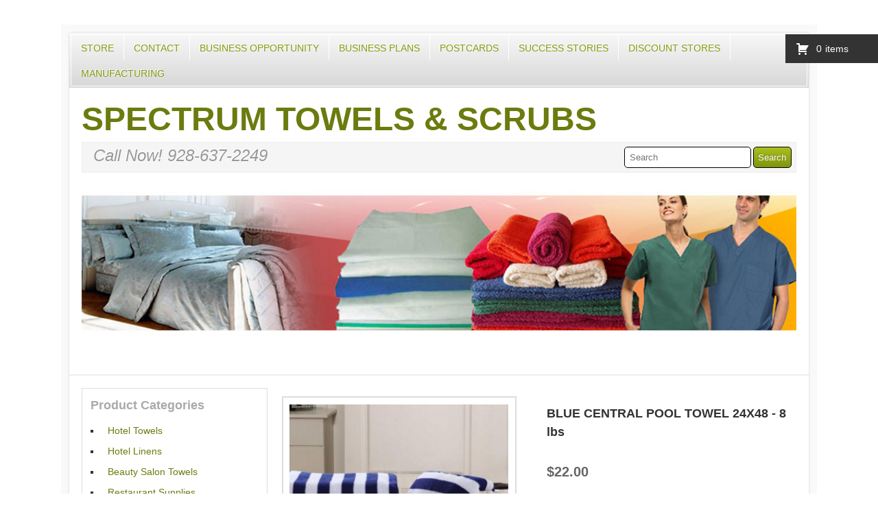

--- FILE ---
content_type: text/html; charset=UTF-8
request_url: https://spectrumtowelsandscrubs.com/store/products/blue-central-pool-towel/
body_size: 10109
content:
<!DOCTYPE html>
<!--[if lt IE 7 ]>	<html lang="en" class="no-js ie6"> <![endif]-->
<!--[if IE 7 ]>		<html lang="en" class="no-js ie7"> <![endif]-->
<!--[if IE 8 ]>		<html lang="en" class="no-js ie8"> <![endif]-->
<!--[if IE 9 ]>		<html lang="en" class="no-js ie9"> <![endif]-->
<!--[if (gt IE 9)|!(IE)]><!--> <html lang="en-US" class="no-js"> <!--<![endif]-->
<head>
<meta charset="UTF-8">
<meta name="viewport" content="width=device-width, initial-scale=1.0">
	<title>
		BLUE CENTRAL POOL TOWEL 24X48 &#8211; 8 lbs | Spectrum Towels &amp; Scrubs	</title>
	<link rel="profile" href="http://gmpg.org/xfn/11">
	<link rel="stylesheet" href="https://spectrumtowelsandscrubs.com/wp-content/themes/simplemarket-child/style.css" type="text/css" media="screen" />
	<link rel="pingback" href="https://spectrumtowelsandscrubs.com/xmlrpc.php">
			<meta name='robots' content='max-image-preview:large' />
	<style>img:is([sizes="auto" i], [sizes^="auto," i]) { contain-intrinsic-size: 3000px 1500px }</style>
	<link rel='dns-prefetch' href='//fonts.googleapis.com' />
<link rel="alternate" type="application/rss+xml" title="Spectrum Towels &amp; Scrubs &raquo; Feed" href="https://spectrumtowelsandscrubs.com/feed/" />
<link rel="alternate" type="application/rss+xml" title="Spectrum Towels &amp; Scrubs &raquo; Comments Feed" href="https://spectrumtowelsandscrubs.com/comments/feed/" />
<script type="text/javascript">
/* <![CDATA[ */
window._wpemojiSettings = {"baseUrl":"https:\/\/s.w.org\/images\/core\/emoji\/16.0.1\/72x72\/","ext":".png","svgUrl":"https:\/\/s.w.org\/images\/core\/emoji\/16.0.1\/svg\/","svgExt":".svg","source":{"concatemoji":"https:\/\/spectrumtowelsandscrubs.com\/wp-includes\/js\/wp-emoji-release.min.js?ver=6.8.3"}};
/*! This file is auto-generated */
!function(s,n){var o,i,e;function c(e){try{var t={supportTests:e,timestamp:(new Date).valueOf()};sessionStorage.setItem(o,JSON.stringify(t))}catch(e){}}function p(e,t,n){e.clearRect(0,0,e.canvas.width,e.canvas.height),e.fillText(t,0,0);var t=new Uint32Array(e.getImageData(0,0,e.canvas.width,e.canvas.height).data),a=(e.clearRect(0,0,e.canvas.width,e.canvas.height),e.fillText(n,0,0),new Uint32Array(e.getImageData(0,0,e.canvas.width,e.canvas.height).data));return t.every(function(e,t){return e===a[t]})}function u(e,t){e.clearRect(0,0,e.canvas.width,e.canvas.height),e.fillText(t,0,0);for(var n=e.getImageData(16,16,1,1),a=0;a<n.data.length;a++)if(0!==n.data[a])return!1;return!0}function f(e,t,n,a){switch(t){case"flag":return n(e,"\ud83c\udff3\ufe0f\u200d\u26a7\ufe0f","\ud83c\udff3\ufe0f\u200b\u26a7\ufe0f")?!1:!n(e,"\ud83c\udde8\ud83c\uddf6","\ud83c\udde8\u200b\ud83c\uddf6")&&!n(e,"\ud83c\udff4\udb40\udc67\udb40\udc62\udb40\udc65\udb40\udc6e\udb40\udc67\udb40\udc7f","\ud83c\udff4\u200b\udb40\udc67\u200b\udb40\udc62\u200b\udb40\udc65\u200b\udb40\udc6e\u200b\udb40\udc67\u200b\udb40\udc7f");case"emoji":return!a(e,"\ud83e\udedf")}return!1}function g(e,t,n,a){var r="undefined"!=typeof WorkerGlobalScope&&self instanceof WorkerGlobalScope?new OffscreenCanvas(300,150):s.createElement("canvas"),o=r.getContext("2d",{willReadFrequently:!0}),i=(o.textBaseline="top",o.font="600 32px Arial",{});return e.forEach(function(e){i[e]=t(o,e,n,a)}),i}function t(e){var t=s.createElement("script");t.src=e,t.defer=!0,s.head.appendChild(t)}"undefined"!=typeof Promise&&(o="wpEmojiSettingsSupports",i=["flag","emoji"],n.supports={everything:!0,everythingExceptFlag:!0},e=new Promise(function(e){s.addEventListener("DOMContentLoaded",e,{once:!0})}),new Promise(function(t){var n=function(){try{var e=JSON.parse(sessionStorage.getItem(o));if("object"==typeof e&&"number"==typeof e.timestamp&&(new Date).valueOf()<e.timestamp+604800&&"object"==typeof e.supportTests)return e.supportTests}catch(e){}return null}();if(!n){if("undefined"!=typeof Worker&&"undefined"!=typeof OffscreenCanvas&&"undefined"!=typeof URL&&URL.createObjectURL&&"undefined"!=typeof Blob)try{var e="postMessage("+g.toString()+"("+[JSON.stringify(i),f.toString(),p.toString(),u.toString()].join(",")+"));",a=new Blob([e],{type:"text/javascript"}),r=new Worker(URL.createObjectURL(a),{name:"wpTestEmojiSupports"});return void(r.onmessage=function(e){c(n=e.data),r.terminate(),t(n)})}catch(e){}c(n=g(i,f,p,u))}t(n)}).then(function(e){for(var t in e)n.supports[t]=e[t],n.supports.everything=n.supports.everything&&n.supports[t],"flag"!==t&&(n.supports.everythingExceptFlag=n.supports.everythingExceptFlag&&n.supports[t]);n.supports.everythingExceptFlag=n.supports.everythingExceptFlag&&!n.supports.flag,n.DOMReady=!1,n.readyCallback=function(){n.DOMReady=!0}}).then(function(){return e}).then(function(){var e;n.supports.everything||(n.readyCallback(),(e=n.source||{}).concatemoji?t(e.concatemoji):e.wpemoji&&e.twemoji&&(t(e.twemoji),t(e.wpemoji)))}))}((window,document),window._wpemojiSettings);
/* ]]> */
</script>
<style id='wp-emoji-styles-inline-css' type='text/css'>

	img.wp-smiley, img.emoji {
		display: inline !important;
		border: none !important;
		box-shadow: none !important;
		height: 1em !important;
		width: 1em !important;
		margin: 0 0.07em !important;
		vertical-align: -0.1em !important;
		background: none !important;
		padding: 0 !important;
	}
</style>
<link rel='stylesheet' id='wp-block-library-css' href='https://spectrumtowelsandscrubs.com/wp-includes/css/dist/block-library/style.min.css?ver=6.8.3' type='text/css' media='all' />
<style id='classic-theme-styles-inline-css' type='text/css'>
/*! This file is auto-generated */
.wp-block-button__link{color:#fff;background-color:#32373c;border-radius:9999px;box-shadow:none;text-decoration:none;padding:calc(.667em + 2px) calc(1.333em + 2px);font-size:1.125em}.wp-block-file__button{background:#32373c;color:#fff;text-decoration:none}
</style>
<style id='global-styles-inline-css' type='text/css'>
:root{--wp--preset--aspect-ratio--square: 1;--wp--preset--aspect-ratio--4-3: 4/3;--wp--preset--aspect-ratio--3-4: 3/4;--wp--preset--aspect-ratio--3-2: 3/2;--wp--preset--aspect-ratio--2-3: 2/3;--wp--preset--aspect-ratio--16-9: 16/9;--wp--preset--aspect-ratio--9-16: 9/16;--wp--preset--color--black: #000000;--wp--preset--color--cyan-bluish-gray: #abb8c3;--wp--preset--color--white: #ffffff;--wp--preset--color--pale-pink: #f78da7;--wp--preset--color--vivid-red: #cf2e2e;--wp--preset--color--luminous-vivid-orange: #ff6900;--wp--preset--color--luminous-vivid-amber: #fcb900;--wp--preset--color--light-green-cyan: #7bdcb5;--wp--preset--color--vivid-green-cyan: #00d084;--wp--preset--color--pale-cyan-blue: #8ed1fc;--wp--preset--color--vivid-cyan-blue: #0693e3;--wp--preset--color--vivid-purple: #9b51e0;--wp--preset--gradient--vivid-cyan-blue-to-vivid-purple: linear-gradient(135deg,rgba(6,147,227,1) 0%,rgb(155,81,224) 100%);--wp--preset--gradient--light-green-cyan-to-vivid-green-cyan: linear-gradient(135deg,rgb(122,220,180) 0%,rgb(0,208,130) 100%);--wp--preset--gradient--luminous-vivid-amber-to-luminous-vivid-orange: linear-gradient(135deg,rgba(252,185,0,1) 0%,rgba(255,105,0,1) 100%);--wp--preset--gradient--luminous-vivid-orange-to-vivid-red: linear-gradient(135deg,rgba(255,105,0,1) 0%,rgb(207,46,46) 100%);--wp--preset--gradient--very-light-gray-to-cyan-bluish-gray: linear-gradient(135deg,rgb(238,238,238) 0%,rgb(169,184,195) 100%);--wp--preset--gradient--cool-to-warm-spectrum: linear-gradient(135deg,rgb(74,234,220) 0%,rgb(151,120,209) 20%,rgb(207,42,186) 40%,rgb(238,44,130) 60%,rgb(251,105,98) 80%,rgb(254,248,76) 100%);--wp--preset--gradient--blush-light-purple: linear-gradient(135deg,rgb(255,206,236) 0%,rgb(152,150,240) 100%);--wp--preset--gradient--blush-bordeaux: linear-gradient(135deg,rgb(254,205,165) 0%,rgb(254,45,45) 50%,rgb(107,0,62) 100%);--wp--preset--gradient--luminous-dusk: linear-gradient(135deg,rgb(255,203,112) 0%,rgb(199,81,192) 50%,rgb(65,88,208) 100%);--wp--preset--gradient--pale-ocean: linear-gradient(135deg,rgb(255,245,203) 0%,rgb(182,227,212) 50%,rgb(51,167,181) 100%);--wp--preset--gradient--electric-grass: linear-gradient(135deg,rgb(202,248,128) 0%,rgb(113,206,126) 100%);--wp--preset--gradient--midnight: linear-gradient(135deg,rgb(2,3,129) 0%,rgb(40,116,252) 100%);--wp--preset--font-size--small: 13px;--wp--preset--font-size--medium: 20px;--wp--preset--font-size--large: 36px;--wp--preset--font-size--x-large: 42px;--wp--preset--spacing--20: 0.44rem;--wp--preset--spacing--30: 0.67rem;--wp--preset--spacing--40: 1rem;--wp--preset--spacing--50: 1.5rem;--wp--preset--spacing--60: 2.25rem;--wp--preset--spacing--70: 3.38rem;--wp--preset--spacing--80: 5.06rem;--wp--preset--shadow--natural: 6px 6px 9px rgba(0, 0, 0, 0.2);--wp--preset--shadow--deep: 12px 12px 50px rgba(0, 0, 0, 0.4);--wp--preset--shadow--sharp: 6px 6px 0px rgba(0, 0, 0, 0.2);--wp--preset--shadow--outlined: 6px 6px 0px -3px rgba(255, 255, 255, 1), 6px 6px rgba(0, 0, 0, 1);--wp--preset--shadow--crisp: 6px 6px 0px rgba(0, 0, 0, 1);}:where(.is-layout-flex){gap: 0.5em;}:where(.is-layout-grid){gap: 0.5em;}body .is-layout-flex{display: flex;}.is-layout-flex{flex-wrap: wrap;align-items: center;}.is-layout-flex > :is(*, div){margin: 0;}body .is-layout-grid{display: grid;}.is-layout-grid > :is(*, div){margin: 0;}:where(.wp-block-columns.is-layout-flex){gap: 2em;}:where(.wp-block-columns.is-layout-grid){gap: 2em;}:where(.wp-block-post-template.is-layout-flex){gap: 1.25em;}:where(.wp-block-post-template.is-layout-grid){gap: 1.25em;}.has-black-color{color: var(--wp--preset--color--black) !important;}.has-cyan-bluish-gray-color{color: var(--wp--preset--color--cyan-bluish-gray) !important;}.has-white-color{color: var(--wp--preset--color--white) !important;}.has-pale-pink-color{color: var(--wp--preset--color--pale-pink) !important;}.has-vivid-red-color{color: var(--wp--preset--color--vivid-red) !important;}.has-luminous-vivid-orange-color{color: var(--wp--preset--color--luminous-vivid-orange) !important;}.has-luminous-vivid-amber-color{color: var(--wp--preset--color--luminous-vivid-amber) !important;}.has-light-green-cyan-color{color: var(--wp--preset--color--light-green-cyan) !important;}.has-vivid-green-cyan-color{color: var(--wp--preset--color--vivid-green-cyan) !important;}.has-pale-cyan-blue-color{color: var(--wp--preset--color--pale-cyan-blue) !important;}.has-vivid-cyan-blue-color{color: var(--wp--preset--color--vivid-cyan-blue) !important;}.has-vivid-purple-color{color: var(--wp--preset--color--vivid-purple) !important;}.has-black-background-color{background-color: var(--wp--preset--color--black) !important;}.has-cyan-bluish-gray-background-color{background-color: var(--wp--preset--color--cyan-bluish-gray) !important;}.has-white-background-color{background-color: var(--wp--preset--color--white) !important;}.has-pale-pink-background-color{background-color: var(--wp--preset--color--pale-pink) !important;}.has-vivid-red-background-color{background-color: var(--wp--preset--color--vivid-red) !important;}.has-luminous-vivid-orange-background-color{background-color: var(--wp--preset--color--luminous-vivid-orange) !important;}.has-luminous-vivid-amber-background-color{background-color: var(--wp--preset--color--luminous-vivid-amber) !important;}.has-light-green-cyan-background-color{background-color: var(--wp--preset--color--light-green-cyan) !important;}.has-vivid-green-cyan-background-color{background-color: var(--wp--preset--color--vivid-green-cyan) !important;}.has-pale-cyan-blue-background-color{background-color: var(--wp--preset--color--pale-cyan-blue) !important;}.has-vivid-cyan-blue-background-color{background-color: var(--wp--preset--color--vivid-cyan-blue) !important;}.has-vivid-purple-background-color{background-color: var(--wp--preset--color--vivid-purple) !important;}.has-black-border-color{border-color: var(--wp--preset--color--black) !important;}.has-cyan-bluish-gray-border-color{border-color: var(--wp--preset--color--cyan-bluish-gray) !important;}.has-white-border-color{border-color: var(--wp--preset--color--white) !important;}.has-pale-pink-border-color{border-color: var(--wp--preset--color--pale-pink) !important;}.has-vivid-red-border-color{border-color: var(--wp--preset--color--vivid-red) !important;}.has-luminous-vivid-orange-border-color{border-color: var(--wp--preset--color--luminous-vivid-orange) !important;}.has-luminous-vivid-amber-border-color{border-color: var(--wp--preset--color--luminous-vivid-amber) !important;}.has-light-green-cyan-border-color{border-color: var(--wp--preset--color--light-green-cyan) !important;}.has-vivid-green-cyan-border-color{border-color: var(--wp--preset--color--vivid-green-cyan) !important;}.has-pale-cyan-blue-border-color{border-color: var(--wp--preset--color--pale-cyan-blue) !important;}.has-vivid-cyan-blue-border-color{border-color: var(--wp--preset--color--vivid-cyan-blue) !important;}.has-vivid-purple-border-color{border-color: var(--wp--preset--color--vivid-purple) !important;}.has-vivid-cyan-blue-to-vivid-purple-gradient-background{background: var(--wp--preset--gradient--vivid-cyan-blue-to-vivid-purple) !important;}.has-light-green-cyan-to-vivid-green-cyan-gradient-background{background: var(--wp--preset--gradient--light-green-cyan-to-vivid-green-cyan) !important;}.has-luminous-vivid-amber-to-luminous-vivid-orange-gradient-background{background: var(--wp--preset--gradient--luminous-vivid-amber-to-luminous-vivid-orange) !important;}.has-luminous-vivid-orange-to-vivid-red-gradient-background{background: var(--wp--preset--gradient--luminous-vivid-orange-to-vivid-red) !important;}.has-very-light-gray-to-cyan-bluish-gray-gradient-background{background: var(--wp--preset--gradient--very-light-gray-to-cyan-bluish-gray) !important;}.has-cool-to-warm-spectrum-gradient-background{background: var(--wp--preset--gradient--cool-to-warm-spectrum) !important;}.has-blush-light-purple-gradient-background{background: var(--wp--preset--gradient--blush-light-purple) !important;}.has-blush-bordeaux-gradient-background{background: var(--wp--preset--gradient--blush-bordeaux) !important;}.has-luminous-dusk-gradient-background{background: var(--wp--preset--gradient--luminous-dusk) !important;}.has-pale-ocean-gradient-background{background: var(--wp--preset--gradient--pale-ocean) !important;}.has-electric-grass-gradient-background{background: var(--wp--preset--gradient--electric-grass) !important;}.has-midnight-gradient-background{background: var(--wp--preset--gradient--midnight) !important;}.has-small-font-size{font-size: var(--wp--preset--font-size--small) !important;}.has-medium-font-size{font-size: var(--wp--preset--font-size--medium) !important;}.has-large-font-size{font-size: var(--wp--preset--font-size--large) !important;}.has-x-large-font-size{font-size: var(--wp--preset--font-size--x-large) !important;}
:where(.wp-block-post-template.is-layout-flex){gap: 1.25em;}:where(.wp-block-post-template.is-layout-grid){gap: 1.25em;}
:where(.wp-block-columns.is-layout-flex){gap: 2em;}:where(.wp-block-columns.is-layout-grid){gap: 2em;}
:root :where(.wp-block-pullquote){font-size: 1.5em;line-height: 1.6;}
</style>
<link rel='stylesheet' id='parent-style-css' href='https://spectrumtowelsandscrubs.com/wp-content/themes/simplemarket/style.css?ver=6.8.3' type='text/css' media='all' />
<link rel='stylesheet' id='simplemarket_droidsans-css' href='http://fonts.googleapis.com/css?family=Droid+Sans&#038;ver=6.8.3' type='text/css' media='all' />
<link rel='stylesheet' id='simplemarket_nunito-css' href='http://fonts.googleapis.com/css?family=Nunito&#038;v1&#038;ver=6.8.3' type='text/css' media='all' />
<link rel='stylesheet' id='colorbox-css' href='https://spectrumtowelsandscrubs.com/wp-content/plugins/marketpress/ui/css/colorbox.css?ver=3.1' type='text/css' media='all' />
<link rel='stylesheet' id='lightslider-css' href='https://spectrumtowelsandscrubs.com/wp-content/plugins/marketpress/ui/lightslider/css/lightslider.css?ver=3.1' type='text/css' media='all' />
<link rel='stylesheet' id='lightgallery-css' href='https://spectrumtowelsandscrubs.com/wp-content/plugins/marketpress/ui/lightgallery/css/lightgallery.css?ver=3.1' type='text/css' media='all' />
<link rel='stylesheet' id='jquery-ui-css' href='https://spectrumtowelsandscrubs.com/wp-content/plugins/marketpress/ui/css/jquery-ui.min.css?ver=3.1' type='text/css' media='all' />
<link rel='stylesheet' id='mp-select2-css' href='https://spectrumtowelsandscrubs.com/wp-content/plugins/marketpress/ui/select2/select2.css?ver=3.1' type='text/css' media='all' />
<link rel='stylesheet' id='mp-base-css' href='https://spectrumtowelsandscrubs.com/wp-content/plugins/marketpress/ui/css/marketpress.css?ver=3.1' type='text/css' media='all' />
<link rel='stylesheet' id='mp-theme-css' href='https://spectrumtowelsandscrubs.com/wp-content/plugins/marketpress/ui/themes/default.css?ver=3.1' type='text/css' media='all' />
<script type="text/javascript" src="https://spectrumtowelsandscrubs.com/wp-includes/js/jquery/jquery.min.js?ver=3.7.1&#039; defer " id="jquery-core-js"></script>
<script type="text/javascript" src="https://spectrumtowelsandscrubs.com/wp-includes/js/jquery/jquery-migrate.min.js?ver=3.4.1&#039; defer " id="jquery-migrate-js"></script>
<script type="text/javascript" src="https://spectrumtowelsandscrubs.com/wp-content/plugins/thrive-visual-editor/editor/js/compat.min.js?ver=1.500.10&#039; defer " id="thrive-compat-jquery-js"></script>
<script type="text/javascript" src="https://spectrumtowelsandscrubs.com/wp-content/themes/simplemarket/scripts/modernizr.js?ver=2.0&#039; defer " id="modernizr-js"></script>
<script type="text/javascript" src="https://spectrumtowelsandscrubs.com/wp-content/plugins/marketpress/ui/js/ajaxq.min.js?ver=3.1&#039; defer " id="ajaxq-js"></script>
<script type="text/javascript" src="https://spectrumtowelsandscrubs.com/wp-content/plugins/marketpress/ui/js/jquery.colorbox-min.js?ver=3.1&#039; defer " id="colorbox-js"></script>
<script type="text/javascript" src="https://spectrumtowelsandscrubs.com/wp-content/plugins/marketpress/ui/js/jquery.validate.min.js?ver=3.1&#039; defer " id="jquery-validate-js"></script>
<script type="text/javascript" id="mp-cart-js-extra">
/* <![CDATA[ */
var mp_cart_i18n = {"ajaxurl":"https:\/\/spectrumtowelsandscrubs.com\/wp-admin\/admin-ajax.php","ajax_loader":"<span class=\"mp_ajax_loader\"><img src=\"https:\/\/spectrumtowelsandscrubs.com\/wp-content\/plugins\/marketpress\/ui\/images\/ajax-loader.gif\" alt=\"\"> Adding...<\/span>","cart_updated_error_limit":"Cart update notice: this item has a limit per order or you have reached the stock limit.","is_cart_page":""};
/* ]]> */
</script>
<script type="text/javascript" src="https://spectrumtowelsandscrubs.com/wp-content/plugins/marketpress/ui/js/mp-cart.js?ver=3.1&#039; defer " id="mp-cart-js"></script>
<script type="text/javascript" src="https://spectrumtowelsandscrubs.com/wp-content/plugins/marketpress/ui/lightslider/js/lightslider.js?ver=3.1&#039; defer " id="lightslider-js"></script>
<script type="text/javascript" src="https://spectrumtowelsandscrubs.com/wp-content/plugins/marketpress/ui/lightgallery/js/lightgallery.js?ver=3.1&#039; defer " id="lightgallery-js"></script>
<script type="text/javascript" src="https://spectrumtowelsandscrubs.com/wp-includes/js/jquery/ui/core.min.js?ver=1.13.3&#039; defer " id="jquery-ui-core-js"></script>
<script type="text/javascript" src="https://spectrumtowelsandscrubs.com/wp-includes/js/jquery/ui/tooltip.min.js?ver=1.13.3&#039; defer " id="jquery-ui-tooltip-js"></script>
<script type="text/javascript" src="https://spectrumtowelsandscrubs.com/wp-content/plugins/marketpress/ui/js/hoverintent.min.js?ver=3.1&#039; defer " id="hover-intent-js"></script>
<script type="text/javascript" src="https://spectrumtowelsandscrubs.com/wp-content/plugins/marketpress/ui/select2/select2.min.js?ver=3.1&#039; defer " id="mp-select2-js"></script>
<script type="text/javascript" id="mp-frontend-js-extra">
/* <![CDATA[ */
var mp_i18n = {"ajaxurl":"https:\/\/spectrumtowelsandscrubs.com\/wp-admin\/admin-ajax.php","loadingImage":"https:\/\/spectrumtowelsandscrubs.com\/wp-content\/plugins\/marketpress\/ui\/images\/loading.gif","productsURL":"https:\/\/spectrumtowelsandscrubs.com\/store\/products\/","productCats":{"288":"https:\/\/spectrumtowelsandscrubs.com\/store\/products\/category\/hotel-towels\/","289":"https:\/\/spectrumtowelsandscrubs.com\/store\/products\/category\/hotel-linens\/","253":"https:\/\/spectrumtowelsandscrubs.com\/store\/products\/category\/beauty-salon-towels\/","81":"https:\/\/spectrumtowelsandscrubs.com\/store\/products\/category\/napkinsrestaurant-supplies\/","254":"https:\/\/spectrumtowelsandscrubs.com\/store\/products\/category\/car-wash-towels\/","255":"https:\/\/spectrumtowelsandscrubs.com\/store\/products\/category\/medical-scrubs\/","57":"https:\/\/spectrumtowelsandscrubs.com\/store\/products\/category\/beach-towels\/","59":"https:\/\/spectrumtowelsandscrubs.com\/store\/products\/category\/economical-imported\/","58":"https:\/\/spectrumtowelsandscrubs.com\/store\/products\/category\/premium-domestic\/","61":"https:\/\/spectrumtowelsandscrubs.com\/store\/products\/category\/premium-imported-beach-towels\/","76":"https:\/\/spectrumtowelsandscrubs.com\/store\/products\/category\/bedspreads\/","78":"https:\/\/spectrumtowelsandscrubs.com\/store\/products\/category\/patterned\/","79":"https:\/\/spectrumtowelsandscrubs.com\/store\/products\/category\/solid-colors\/","77":"https:\/\/spectrumtowelsandscrubs.com\/store\/products\/category\/tropical-collection\/","70":"https:\/\/spectrumtowelsandscrubs.com\/store\/products\/category\/blankets\/","72":"https:\/\/spectrumtowelsandscrubs.com\/store\/products\/category\/acrylic\/","71":"https:\/\/spectrumtowelsandscrubs.com\/store\/products\/category\/polyester\/","73":"https:\/\/spectrumtowelsandscrubs.com\/store\/products\/category\/vellux\/","91":"https:\/\/spectrumtowelsandscrubs.com\/store\/products\/category\/chafing-dishes\/","52":"https:\/\/spectrumtowelsandscrubs.com\/store\/products\/category\/chef-uniforms\/","53":"https:\/\/spectrumtowelsandscrubs.com\/store\/products\/category\/aprons\/","106":"https:\/\/spectrumtowelsandscrubs.com\/store\/products\/category\/baggy-chef-pants\/","105":"https:\/\/spectrumtowelsandscrubs.com\/store\/products\/category\/black-shirts\/","102":"https:\/\/spectrumtowelsandscrubs.com\/store\/products\/category\/chef-coat\/","56":"https:\/\/spectrumtowelsandscrubs.com\/store\/products\/category\/chef-hats\/","103":"https:\/\/spectrumtowelsandscrubs.com\/store\/products\/category\/kitchen-shirts\/","104":"https:\/\/spectrumtowelsandscrubs.com\/store\/products\/category\/utility-shirts\/","45":"https:\/\/spectrumtowelsandscrubs.com\/store\/products\/category\/colored-bed-linen\/","25":"https:\/\/spectrumtowelsandscrubs.com\/store\/products\/category\/colored-towels\/","41":"https:\/\/spectrumtowelsandscrubs.com\/store\/products\/category\/bleachproof-colored-towels\/","40":"https:\/\/spectrumtowelsandscrubs.com\/store\/products\/category\/imported-color-hand-towels\/","27":"https:\/\/spectrumtowelsandscrubs.com\/store\/products\/category\/magic-range\/","60":"https:\/\/spectrumtowelsandscrubs.com\/store\/products\/category\/millenium-range\/","26":"https:\/\/spectrumtowelsandscrubs.com\/store\/products\/category\/oxford-imperial-range\/","88":"https:\/\/spectrumtowelsandscrubs.com\/store\/products\/category\/flatware-stainless-steel\/","89":"https:\/\/spectrumtowelsandscrubs.com\/store\/products\/category\/dominion\/","116":"https:\/\/spectrumtowelsandscrubs.com\/store\/products\/category\/dots-heavyweight\/","90":"https:\/\/spectrumtowelsandscrubs.com\/store\/products\/category\/shangri-la-extra-heavyweight\/","115":"https:\/\/spectrumtowelsandscrubs.com\/store\/products\/category\/toulouse\/","108":"https:\/\/spectrumtowelsandscrubs.com\/store\/products\/category\/ice-buckets\/","55":"https:\/\/spectrumtowelsandscrubs.com\/store\/products\/category\/kitchen-towels\/","62":"https:\/\/spectrumtowelsandscrubs.com\/store\/products\/category\/mattress-pads\/","68":"https:\/\/spectrumtowelsandscrubs.com\/store\/products\/category\/100-polyester-flat\/","69":"https:\/\/spectrumtowelsandscrubs.com\/store\/products\/category\/100-polyester-flat-anchor-band\/","63":"https:\/\/spectrumtowelsandscrubs.com\/store\/products\/category\/cotton\/","64":"https:\/\/spectrumtowelsandscrubs.com\/store\/products\/category\/polyester-quilted\/","66":"https:\/\/spectrumtowelsandscrubs.com\/store\/products\/category\/polyester-quilted-fitted\/","67":"https:\/\/spectrumtowelsandscrubs.com\/store\/products\/category\/waterproof\/","286":"https:\/\/spectrumtowelsandscrubs.com\/store\/products\/category\/lab-coats\/","257":"https:\/\/spectrumtowelsandscrubs.com\/store\/products\/category\/pants\/","256":"https:\/\/spectrumtowelsandscrubs.com\/store\/products\/category\/tops\/","287":"https:\/\/spectrumtowelsandscrubs.com\/store\/products\/category\/warm-ups\/","21":"https:\/\/spectrumtowelsandscrubs.com\/store\/products\/category\/premium-white-beige-towels\/","33":"https:\/\/spectrumtowelsandscrubs.com\/store\/products\/category\/crown-touch-beige\/","32":"https:\/\/spectrumtowelsandscrubs.com\/store\/products\/category\/crown-touch-white\/","22":"https:\/\/spectrumtowelsandscrubs.com\/store\/products\/category\/oxford-white\/","29":"https:\/\/spectrumtowelsandscrubs.com\/store\/products\/category\/st-moritz-beige\/","28":"https:\/\/spectrumtowelsandscrubs.com\/store\/products\/category\/st-moritz-white\/","111":"https:\/\/spectrumtowelsandscrubs.com\/store\/products\/category\/robes\/","113":"https:\/\/spectrumtowelsandscrubs.com\/store\/products\/category\/rugs\/","80":"https:\/\/spectrumtowelsandscrubs.com\/store\/products\/category\/table-linen\/","85":"https:\/\/spectrumtowelsandscrubs.com\/store\/products\/category\/dark-color-tablecloths\/","84":"https:\/\/spectrumtowelsandscrubs.com\/store\/products\/category\/light-color-tablecloths\/","87":"https:\/\/spectrumtowelsandscrubs.com\/store\/products\/category\/placemats\/","83":"https:\/\/spectrumtowelsandscrubs.com\/store\/products\/category\/white-tablecloths\/","86":"https:\/\/spectrumtowelsandscrubs.com\/store\/products\/category\/tableskirting\/"}};
/* ]]> */
</script>
<script type="text/javascript" src="https://spectrumtowelsandscrubs.com/wp-content/plugins/marketpress/ui/js/frontend.js?ver=3.1&#039; defer " id="mp-frontend-js"></script>
<script type="text/javascript" id="ai-js-js-extra">
/* <![CDATA[ */
var MyAjax = {"ajaxurl":"https:\/\/spectrumtowelsandscrubs.com\/wp-admin\/admin-ajax.php","security":"28af11c832"};
/* ]]> */
</script>
<script type="text/javascript" src="https://spectrumtowelsandscrubs.com/wp-content/plugins/advanced-iframe/js/ai.min.js?ver=936648&#039; defer " id="ai-js-js"></script>
<link rel="https://api.w.org/" href="https://spectrumtowelsandscrubs.com/wp-json/" /><link rel="EditURI" type="application/rsd+xml" title="RSD" href="https://spectrumtowelsandscrubs.com/xmlrpc.php?rsd" />
<meta name="generator" content="WordPress 6.8.3" />
<link rel="canonical" href="https://spectrumtowelsandscrubs.com/store/products/blue-central-pool-towel/" />
<link rel='shortlink' href='https://spectrumtowelsandscrubs.com/?p=4667' />
<link rel="alternate" title="oEmbed (JSON)" type="application/json+oembed" href="https://spectrumtowelsandscrubs.com/wp-json/oembed/1.0/embed?url=https%3A%2F%2Fspectrumtowelsandscrubs.com%2Fstore%2Fproducts%2Fblue-central-pool-towel%2F" />
<link rel="alternate" title="oEmbed (XML)" type="text/xml+oembed" href="https://spectrumtowelsandscrubs.com/wp-json/oembed/1.0/embed?url=https%3A%2F%2Fspectrumtowelsandscrubs.com%2Fstore%2Fproducts%2Fblue-central-pool-towel%2F&#038;format=xml" />
	<style type="text/css">
	   #header-image{
	            margin:0 0 1em 0;
	        }
	</style>
	<link rel="icon" href="https://spectrumtowelsandscrubs.com/wp-content/uploads/cropped-favicon-32x32.png" sizes="32x32" />
<link rel="icon" href="https://spectrumtowelsandscrubs.com/wp-content/uploads/cropped-favicon-192x192.png" sizes="192x192" />
<link rel="apple-touch-icon" href="https://spectrumtowelsandscrubs.com/wp-content/uploads/cropped-favicon-180x180.png" />
<meta name="msapplication-TileImage" content="https://spectrumtowelsandscrubs.com/wp-content/uploads/cropped-favicon-270x270.png" />
</head>
<body class="wp-singular product-template-default single single-product postid-4667 wp-theme-simplemarket wp-child-theme-simplemarket-child mp mp-single">
	<div id="site-wrapper">
		<div id="site-outer">
			<nav id="top-nav" role="navigation">
				<div id="nav-inner">
							<ul id="menu-main" class="topmenu"><li id="menu-item-3239" class="menu-item menu-item-type-post_type menu-item-object-page menu-item-home menu-item-has-children menu-item-3239"><a href="https://spectrumtowelsandscrubs.com/">Store</a>
<ul class="sub-menu">
	<li id="menu-item-27" class="menu-item menu-item-type-post_type menu-item-object-page menu-item-27"><a href="https://spectrumtowelsandscrubs.com/store/order-status/">Order Status</a></li>
	<li id="menu-item-28" class="menu-item menu-item-type-post_type menu-item-object-page menu-item-28"><a href="https://spectrumtowelsandscrubs.com/store/checkout/">Checkout</a></li>
	<li id="menu-item-29" class="menu-item menu-item-type-post_type menu-item-object-page menu-item-29"><a href="https://spectrumtowelsandscrubs.com/store/cart/">Cart</a></li>
</ul>
</li>
<li id="menu-item-3198" class="menu-item menu-item-type-post_type menu-item-object-page menu-item-3198"><a href="https://spectrumtowelsandscrubs.com/contact/">Contact</a></li>
<li id="menu-item-4472" class="menu-item menu-item-type-post_type menu-item-object-page menu-item-4472"><a href="https://spectrumtowelsandscrubs.com/business-opportunity/">Business Opportunity</a></li>
<li id="menu-item-4473" class="menu-item menu-item-type-post_type menu-item-object-page menu-item-4473"><a href="https://spectrumtowelsandscrubs.com/business-plans/">Business Plans</a></li>
<li id="menu-item-4474" class="menu-item menu-item-type-post_type menu-item-object-page menu-item-4474"><a href="https://spectrumtowelsandscrubs.com/postcards/">Postcards</a></li>
<li id="menu-item-4475" class="menu-item menu-item-type-post_type menu-item-object-page menu-item-4475"><a href="https://spectrumtowelsandscrubs.com/success-stories/">Success Stories</a></li>
<li id="menu-item-4476" class="menu-item menu-item-type-post_type menu-item-object-page menu-item-4476"><a href="https://spectrumtowelsandscrubs.com/discount-stores/">Discount Stores</a></li>
<li id="menu-item-3219" class="menu-item menu-item-type-post_type menu-item-object-page menu-item-3219"><a href="https://spectrumtowelsandscrubs.com/manufacturing/">Manufacturing</a></li>
</ul>					<div class="clear"></div>
				</div>
			</nav>
			<div id="site-inner">
				<header id="branding" role="banner">
					<div id="branding-inner">
						
						<div id="site-logo">
							<!-- <h1><a href="https://spectrumtowelsandscrubs.com"><img src="http://www.spectrumtowelsandscrubs.com/wp-content/uploads/logo.png"></a></h1> -->
<h1><a href="https://spectrumtowelsandscrubs.com">Spectrum Towels &amp; Scrubs</a></h1>
						</div>
						<!-- <div id="banner-site">
							<a href="http://www.dpbolvw.net/click-8432791-10605072" target="_blank">
								<img src="http://www.tqlkg.com/image-8432791-10605072" width="468" height="60" alt="Fun, Fashion, & Value for medical professionals at" border="0"/>
							</a>
						</div> -->
						
						<div id="site-actions">
							<div id="site-description">
								Call Now! 928-637-2249							</div>

							<div id="search-box">	
								<form method="get" id="searchform" action="https://spectrumtowelsandscrubs.com/">
	<input type="text" class="field" name="s" id="s" placeholder="Search" />
	<input type="submit" class="submit" name="submit" id="searchsubmit" value="Search" />
</form>							</div>
						</div>
					</div>
											<div id="header-image">
							<img src="https://spectrumtowelsandscrubs.com/wp-content/uploads/header2-3.jpg" class="header-image" width="1102" height="350" alt="" />
						</div>
									</header>
				<div id="main">
				<div id="main-inner"><div id="content" role="main">
	<article id="post-4667" class="post-4667 product type-product status-publish hentry product_category-hotel-towels">
	<header class="post-header">
		<h1 class="post-title"></h1>
	</header>
	<div class="post-body">
		

			<!-- MP Single Product -->

			<section id="mp-single-product-4667" class="mp-single-product" itemscope itemtype="http://schema.org/Product">

				<div class="mp_product mp_single_product mp_single_product-has-image mp_single_product-image-alignleft"><div class="mp_single_product_images"><script>

								jQuery(document).ready(function() {

									jQuery('#mp-product-gallery').lightSlider({

										gallery:true,

										item:1,

										loop:true,

										thumbItem:5,

										slideMargin:0,

										enableDrag: true,

										currentPagerPosition:'left',

										

									});

								});

								</script><ul id="mp-product-gallery" class="mp_product_gallery"><li data-thumb="https://spectrumtowelsandscrubs.com/wp-content/uploads/stripe-cotton-cool-blue-beach-pool-towels2-zoom-300x300.jpg" data-src ="https://spectrumtowelsandscrubs.com/wp-content/uploads/stripe-cotton-cool-blue-beach-pool-towels2-zoom.jpg"><img decoding="async" src="https://spectrumtowelsandscrubs.com/wp-content/uploads/stripe-cotton-cool-blue-beach-pool-towels2-zoom-300x300.jpg"></li></ul><!-- end mp_product_gallery --></div><!-- end mp_single_product_images --><div class="mp_single_product_details"><span style="display:none" class="date updated">4667</span><div class="mp_product_meta"> <h1 itemprop="name" class="mp_product_name entry-title"><a href="https://spectrumtowelsandscrubs.com/store/products/blue-central-pool-towel/">BLUE CENTRAL POOL TOWEL 24X48 - 8 lbs</a></h1><!-- MP Product Price --><div class="mp_product_price" itemtype="http://schema.org/Offer" itemscope="" itemprop="offers"><span class="mp_product_price-normal" itemprop="price">&#x24;22.00</span></div><!-- end mp_product_price --><div class="mp_product_excerpt"><p>Per Dozen</p>
</div><!-- end mp_product_excerpt --><div class="mp_product_categories">Categorized in <a href="https://spectrumtowelsandscrubs.com/store/products/category/hotel-towels/" rel="tag">Hotel Towels</a></div></div><!-- end mp_product_meta--><div class="mp_product_callout"><form id="mp-buy-product-4667-form" class="mp_form mp_form-buy-product  " method="post" data-ajax-url="https://spectrumtowelsandscrubs.com/wp-admin/admin-ajax.php?action=mp_update_cart" action="https://spectrumtowelsandscrubs.com/store/cart/"><input type="hidden" name="product_id" value="4667">
			<div class="mp_product_options_atts">
				<div class="mp_product_options_att">
					<strong class="mp_product_options_att_label">Quantity</strong>
					<div class="mp_form_field mp_product_options_att_field">

						<input id="mp_product_options_att_quantity" class="mp_form_input mp_form_input-qty required digits" min="1" max="100" data-msg-max="This product has an order limit of 100." type="number" name="product_quantity" value="1" >
					</div><!-- end mp_product_options_att_field -->
				</div><!-- end mp_product_options_att -->
			</div><!-- end mp_product_options_atts --><button  class="mp_button mp_button-buynow" type="submit" name="buynow">Buy Now</button></form><!-- end mp-buy-product-form --></div><!-- end mp_product_callout--><div class="mp_social_shares"></div><!-- end mp_social_shares --></div><!-- end mp_single_product_details--><div class="mp_single_product_extra">
			<ul class="mp_product_tab_labels">
			</ul><!-- end mp_product_tab_labels -->

<div id="mp-product-overview-4667" class="mp_product_tab_content mp_product_tab_content-overview mp_product_tab_content-current">

<div itemprop="description" class="mp_product_tab_content_text">

</div><!-- end mp_product_tab_content_text -->

</div><!-- end mp-product-overview --></div><!-- end mp_single_product_extra -->



</div><!-- end mp_product/mp_single_product -->

</section><!-- end mp-single-product -->			</div>
	<footer class="post-meta">
		<div class="post-date">June 4, 2018</div>
						<div class="post-categories">
			Categories: 		</div>
		<div class="post-tags">
					</div>
						<a href="https://spectrumtowelsandscrubs.com/store/products/blue-central-pool-towel/" title="Permalink to " rel="bookmark">Permalink</a>
	</footer>
	</article><div id="comments">
<p class="nocomments">Comments are closed.</p>

</div></div>
<div id="sidebar" role="main">
			<aside id="mp_categories_widget-2" class="widget widget_categories mp_widget mp_widget_product_categories"><h3 class="widgettitle">Product Categories</h3>			<ul id="mp_category_list">
					<li class="cat-item cat-item-288"><a href="https://spectrumtowelsandscrubs.com/store/products/category/hotel-towels/">Hotel Towels</a>
</li>
	<li class="cat-item cat-item-289"><a href="https://spectrumtowelsandscrubs.com/store/products/category/hotel-linens/">Hotel Linens</a>
</li>
	<li class="cat-item cat-item-253"><a href="https://spectrumtowelsandscrubs.com/store/products/category/beauty-salon-towels/">Beauty Salon Towels</a>
</li>
	<li class="cat-item cat-item-81"><a href="https://spectrumtowelsandscrubs.com/store/products/category/napkinsrestaurant-supplies/">Restaurant Supplies</a>
</li>
	<li class="cat-item cat-item-254"><a href="https://spectrumtowelsandscrubs.com/store/products/category/car-wash-towels/">Car Wash Towels</a>
</li>
	<li class="cat-item cat-item-255"><a href="https://spectrumtowelsandscrubs.com/store/products/category/medical-scrubs/">Medical Scrubs</a>
<ul class='children'>
	<li class="cat-item cat-item-286"><a href="https://spectrumtowelsandscrubs.com/store/products/category/lab-coats/">Lab Coats</a>
</li>
	<li class="cat-item cat-item-257"><a href="https://spectrumtowelsandscrubs.com/store/products/category/pants/">Pants</a>
</li>
	<li class="cat-item cat-item-256"><a href="https://spectrumtowelsandscrubs.com/store/products/category/tops/">Tops</a>
</li>
	<li class="cat-item cat-item-287"><a href="https://spectrumtowelsandscrubs.com/store/products/category/warm-ups/">Warm-Ups</a>
</li>
</ul>
</li>
	<li class="cat-item cat-item-57"><a href="https://spectrumtowelsandscrubs.com/store/products/category/beach-towels/">Beach Towels</a>
<ul class='children'>
	<li class="cat-item cat-item-59"><a href="https://spectrumtowelsandscrubs.com/store/products/category/economical-imported/">Economical Imported</a>
</li>
	<li class="cat-item cat-item-58"><a href="https://spectrumtowelsandscrubs.com/store/products/category/premium-domestic/">Premium Domestic</a>
</li>
	<li class="cat-item cat-item-61"><a href="https://spectrumtowelsandscrubs.com/store/products/category/premium-imported-beach-towels/">Premium Imported</a>
</li>
</ul>
</li>
	<li class="cat-item cat-item-76"><a href="https://spectrumtowelsandscrubs.com/store/products/category/bedspreads/">Bedspreads</a>
<ul class='children'>
	<li class="cat-item cat-item-78"><a href="https://spectrumtowelsandscrubs.com/store/products/category/patterned/">Patterned</a>
</li>
	<li class="cat-item cat-item-79"><a href="https://spectrumtowelsandscrubs.com/store/products/category/solid-colors/">Solid Colors</a>
</li>
	<li class="cat-item cat-item-77"><a href="https://spectrumtowelsandscrubs.com/store/products/category/tropical-collection/">Tropical Collection</a>
</li>
</ul>
</li>
	<li class="cat-item cat-item-70"><a href="https://spectrumtowelsandscrubs.com/store/products/category/blankets/">Blankets</a>
<ul class='children'>
	<li class="cat-item cat-item-72"><a href="https://spectrumtowelsandscrubs.com/store/products/category/acrylic/">Acrylic</a>
</li>
	<li class="cat-item cat-item-71"><a href="https://spectrumtowelsandscrubs.com/store/products/category/polyester/">Polyester</a>
</li>
	<li class="cat-item cat-item-73"><a href="https://spectrumtowelsandscrubs.com/store/products/category/vellux/">Vellux</a>
</li>
</ul>
</li>
	<li class="cat-item cat-item-91"><a href="https://spectrumtowelsandscrubs.com/store/products/category/chafing-dishes/">Chafing Dishes</a>
</li>
	<li class="cat-item cat-item-52"><a href="https://spectrumtowelsandscrubs.com/store/products/category/chef-uniforms/">Chef Uniforms</a>
<ul class='children'>
	<li class="cat-item cat-item-53"><a href="https://spectrumtowelsandscrubs.com/store/products/category/aprons/">Aprons</a>
</li>
	<li class="cat-item cat-item-106"><a href="https://spectrumtowelsandscrubs.com/store/products/category/baggy-chef-pants/">Baggy Chef Pants</a>
</li>
	<li class="cat-item cat-item-105"><a href="https://spectrumtowelsandscrubs.com/store/products/category/black-shirts/">Black Shirts</a>
</li>
	<li class="cat-item cat-item-102"><a href="https://spectrumtowelsandscrubs.com/store/products/category/chef-coat/">Chef Coat</a>
</li>
	<li class="cat-item cat-item-56"><a href="https://spectrumtowelsandscrubs.com/store/products/category/chef-hats/">Chef Hats</a>
</li>
	<li class="cat-item cat-item-103"><a href="https://spectrumtowelsandscrubs.com/store/products/category/kitchen-shirts/">Kitchen Shirts</a>
</li>
	<li class="cat-item cat-item-104"><a href="https://spectrumtowelsandscrubs.com/store/products/category/utility-shirts/">Utility Shirts</a>
</li>
</ul>
</li>
	<li class="cat-item cat-item-45"><a href="https://spectrumtowelsandscrubs.com/store/products/category/colored-bed-linen/">Colored Bed Linen</a>
</li>
	<li class="cat-item cat-item-25"><a href="https://spectrumtowelsandscrubs.com/store/products/category/colored-towels/">Colored Towels</a>
<ul class='children'>
	<li class="cat-item cat-item-41"><a href="https://spectrumtowelsandscrubs.com/store/products/category/bleachproof-colored-towels/">Bleachproof Colored Towels</a>
</li>
	<li class="cat-item cat-item-40"><a href="https://spectrumtowelsandscrubs.com/store/products/category/imported-color-hand-towels/">Imported Color Hand Towels</a>
</li>
	<li class="cat-item cat-item-27"><a href="https://spectrumtowelsandscrubs.com/store/products/category/magic-range/">Magic Range</a>
</li>
	<li class="cat-item cat-item-60"><a href="https://spectrumtowelsandscrubs.com/store/products/category/millenium-range/">Millenium Range</a>
</li>
	<li class="cat-item cat-item-26"><a href="https://spectrumtowelsandscrubs.com/store/products/category/oxford-imperial-range/">Oxford Imperial Range</a>
</li>
</ul>
</li>
	<li class="cat-item cat-item-88"><a href="https://spectrumtowelsandscrubs.com/store/products/category/flatware-stainless-steel/">Flatware Stainless Steel</a>
<ul class='children'>
	<li class="cat-item cat-item-89"><a href="https://spectrumtowelsandscrubs.com/store/products/category/dominion/">Dominion</a>
</li>
	<li class="cat-item cat-item-116"><a href="https://spectrumtowelsandscrubs.com/store/products/category/dots-heavyweight/">Dots Heavyweight</a>
</li>
	<li class="cat-item cat-item-90"><a href="https://spectrumtowelsandscrubs.com/store/products/category/shangri-la-extra-heavyweight/">Shangri-la Extra Heavyweight</a>
</li>
	<li class="cat-item cat-item-115"><a href="https://spectrumtowelsandscrubs.com/store/products/category/toulouse/">Toulouse</a>
</li>
</ul>
</li>
	<li class="cat-item cat-item-108"><a href="https://spectrumtowelsandscrubs.com/store/products/category/ice-buckets/">Ice Buckets</a>
</li>
	<li class="cat-item cat-item-55"><a href="https://spectrumtowelsandscrubs.com/store/products/category/kitchen-towels/">Kitchen Towels</a>
</li>
	<li class="cat-item cat-item-62"><a href="https://spectrumtowelsandscrubs.com/store/products/category/mattress-pads/">Mattress Pads</a>
<ul class='children'>
	<li class="cat-item cat-item-68"><a href="https://spectrumtowelsandscrubs.com/store/products/category/100-polyester-flat/">100% Polyester &#8211; Flat</a>
</li>
	<li class="cat-item cat-item-69"><a href="https://spectrumtowelsandscrubs.com/store/products/category/100-polyester-flat-anchor-band/">100% Polyester Flat Anchor Band</a>
</li>
	<li class="cat-item cat-item-63"><a href="https://spectrumtowelsandscrubs.com/store/products/category/cotton/">Cotton</a>
	<ul class='children'>
	<li class="cat-item cat-item-64"><a href="https://spectrumtowelsandscrubs.com/store/products/category/polyester-quilted/">Polyester Quilted</a>
</li>
	<li class="cat-item cat-item-66"><a href="https://spectrumtowelsandscrubs.com/store/products/category/polyester-quilted-fitted/">Polyester Quilted &#8211; Fitted</a>
</li>
	</ul>
</li>
	<li class="cat-item cat-item-67"><a href="https://spectrumtowelsandscrubs.com/store/products/category/waterproof/">Waterproof</a>
</li>
</ul>
</li>
	<li class="cat-item cat-item-21"><a href="https://spectrumtowelsandscrubs.com/store/products/category/premium-white-beige-towels/">Premium White &amp; Beige Towels</a>
<ul class='children'>
	<li class="cat-item cat-item-33"><a href="https://spectrumtowelsandscrubs.com/store/products/category/crown-touch-beige/">Crown Touch &#8211; Beige</a>
</li>
	<li class="cat-item cat-item-32"><a href="https://spectrumtowelsandscrubs.com/store/products/category/crown-touch-white/">Crown Touch &#8211; White</a>
</li>
	<li class="cat-item cat-item-22"><a href="https://spectrumtowelsandscrubs.com/store/products/category/oxford-white/">Oxford &#8211; White</a>
</li>
	<li class="cat-item cat-item-29"><a href="https://spectrumtowelsandscrubs.com/store/products/category/st-moritz-beige/">St. Moritz &#8211; Beige</a>
</li>
	<li class="cat-item cat-item-28"><a href="https://spectrumtowelsandscrubs.com/store/products/category/st-moritz-white/">St. Moritz &#8211; White</a>
</li>
</ul>
</li>
	<li class="cat-item cat-item-111"><a href="https://spectrumtowelsandscrubs.com/store/products/category/robes/">Robes</a>
</li>
	<li class="cat-item cat-item-113"><a href="https://spectrumtowelsandscrubs.com/store/products/category/rugs/">Rugs</a>
</li>
	<li class="cat-item cat-item-80"><a href="https://spectrumtowelsandscrubs.com/store/products/category/table-linen/">Table Linen</a>
<ul class='children'>
	<li class="cat-item cat-item-85"><a href="https://spectrumtowelsandscrubs.com/store/products/category/dark-color-tablecloths/">Dark Color Tablecloths</a>
</li>
	<li class="cat-item cat-item-84"><a href="https://spectrumtowelsandscrubs.com/store/products/category/light-color-tablecloths/">Light Color Tablecloths</a>
</li>
	<li class="cat-item cat-item-87"><a href="https://spectrumtowelsandscrubs.com/store/products/category/placemats/">Placemats</a>
</li>
	<li class="cat-item cat-item-83"><a href="https://spectrumtowelsandscrubs.com/store/products/category/white-tablecloths/">White Tablecloths</a>
</li>
</ul>
</li>
	<li class="cat-item cat-item-86"><a href="https://spectrumtowelsandscrubs.com/store/products/category/tableskirting/">Tableskirting</a>
</li>
			</ul>
			</aside>	</div>
		</div>
			</div>
            
				<footer id="bottom-footer" role="contentlinks">


					<!-- Edit Veg Comunicação - Widget Banner Footer -->
                    <div id="footer-banner">
                    
						<div class="banner-centro">
                            							                        </div>
                                           
                    </div>


                    
					<div id="footer-links">
														<p>&copy; 2016-2026 <a href="#site-wrapper"><strong>Spectrum Towels and Scrubs</strong></a> All Rights Reserved.</p>					</div>        
				</footer>
                
			</div>
		</div>
	</div>
	<script type="speculationrules">
{"prefetch":[{"source":"document","where":{"and":[{"href_matches":"\/*"},{"not":{"href_matches":["\/wp-*.php","\/wp-admin\/*","\/wp-content\/uploads\/*","\/wp-content\/*","\/wp-content\/plugins\/*","\/wp-content\/themes\/simplemarket-child\/*","\/wp-content\/themes\/simplemarket\/*","\/*\\?(.+)"]}},{"not":{"selector_matches":"a[rel~=\"nofollow\"]"}},{"not":{"selector_matches":".no-prefetch, .no-prefetch a"}}]},"eagerness":"conservative"}]}
</script>
<div id="tve_notification_box"></div>
		<!-- MP Floating Cart / Mini-Cart -->
		<div id="mp-floating-cart" class="mp_mini_cart ">
			<div class="mp_mini_cart_ribbon">
				<span class="mp_mini_cart_total">0</span> <span class="mp_mini_cart_count">0</span><span class="mp_mini_cart_count-title">items</span>
			</div>
			<div class="mp_mini_cart_content">
				<div class="mp_mini_cart_items-empty">
					<p><strong>Your shopping cart is empty.</strong></p>
					<p>Items/Products added to Cart will show here.</p>
				</div><!-- end mp_mini_cart_items-empty -->
			</div><!-- end mp_mini_cart_content -->
		</div><!-- end mp_mini_cart --><span class="mp_ajax_loader" style="display:none"><img src="https://spectrumtowelsandscrubs.com/wp-content/plugins/marketpress/ui/images/ajax-loader.gif" alt=""> Adding...</span><script type="text/javascript" id="tve-dash-frontend-js-extra">
/* <![CDATA[ */
var tve_dash_front = {"ajaxurl":"https:\/\/spectrumtowelsandscrubs.com\/wp-admin\/admin-ajax.php","is_crawler":"1"};
/* ]]> */
</script>
<script type="text/javascript" src="https://spectrumtowelsandscrubs.com/wp-content/plugins/thrive-visual-editor/thrive-dashboard/js/dist/frontend.min.js?ver=1.0.38&#039; defer " id="tve-dash-frontend-js"></script>
		<script>'undefined'=== typeof _trfq || (window._trfq = []);'undefined'=== typeof _trfd && (window._trfd=[]),
                _trfd.push({'tccl.baseHost':'secureserver.net'}),
                _trfd.push({'ap':'wpaas_v2'},
                    {'server':'d703fabe960e'},
                    {'pod':'c23-prod-p3-us-west-2'},
                                        {'xid':'45574228'},
                    {'wp':'6.8.3'},
                    {'php':'7.4.33.12'},
                    {'loggedin':'0'},
                    {'cdn':'1'},
                    {'builder':''},
                    {'theme':'simplemarket'},
                    {'wds':'0'},
                    {'wp_alloptions_count':'569'},
                    {'wp_alloptions_bytes':'316923'},
                    {'gdl_coming_soon_page':'0'}
                    , {'appid':'507719'}                 );
            var trafficScript = document.createElement('script'); trafficScript.src = 'https://img1.wsimg.com/signals/js/clients/scc-c2/scc-c2.min.js'; window.document.head.appendChild(trafficScript);</script>
		<script>window.addEventListener('click', function (elem) { var _elem$target, _elem$target$dataset, _window, _window$_trfq; return (elem === null || elem === void 0 ? void 0 : (_elem$target = elem.target) === null || _elem$target === void 0 ? void 0 : (_elem$target$dataset = _elem$target.dataset) === null || _elem$target$dataset === void 0 ? void 0 : _elem$target$dataset.eid) && ((_window = window) === null || _window === void 0 ? void 0 : (_window$_trfq = _window._trfq) === null || _window$_trfq === void 0 ? void 0 : _window$_trfq.push(["cmdLogEvent", "click", elem.target.dataset.eid]));});</script>
		<script src='https://img1.wsimg.com/traffic-assets/js/tccl-tti.min.js' onload="window.tti.calculateTTI()"></script>
		    
	</body>
</html>

--- FILE ---
content_type: text/css
request_url: https://spectrumtowelsandscrubs.com/wp-content/themes/simplemarket-child/style.css
body_size: 343
content:
/*
Theme Name: SimpleMarket Child
Theme Date: 11th July 2011
Version: 1.0
Template: simplemarket
Theme URI: http://premium.wpmudev.org/project/simplemarket
Description: SimpleMarket is a html5 responsive theme with a simple design to complement content
Author: Tammie Lister - WPMU DEV - The WordPress Experts
Author URI: http://premium.wpmudev.org
WDP ID: 237
Tags: flexible-width, custom-background, custom-menu, sticky-post, translation-ready, threaded-comments, left-sidebar, two-columns
License: GNU General Public License, v2 (or newer)
License URI: http://www.gnu.org/licenses/old-licenses/gpl-2.0.html
*/

.mp_product_options_att_label {
margin: 10px 0px 10px !important;
}
#footer-links a {
margin-left: 0em !important;
}

#site-description {
font-size: 2em;
}

input:valid, textarea:valid {
border: 1px solid #000 !important;
border-radius: 5px !important;
padding: 0.5em !important;
}

.post-meta {
display: none;
}

.post-body img {
    border: none !important;
}

.mp_product .mp_product_name {
font-size: 18px !important;
}

#site-inner{
margin:0 0 30px 0 !important;
}

/*
.mp_product img {
    border: 1px solid #dddddd !important;
    height: 200px !important;
    max-width: 94%;
    padding: 0.8em;
    width: 200px !important;
}
*/

#content img {
    /*border: 1px solid #dddddd !important;
    max-width:94%;*/
    padding: 0.8em;
}
.mp_product_image_list.photo {
    height: 200px !important;
    width: 200px !important;
}


.mp_product_images img {
    border: 2px solid #ddd !important;
}
.mp_single_product_images img {
    border: 2px solid #ddd !important;
}


#banner-site {
    text-align: center;
    width: 100%;
}
#banner-site img {
    max-width: 100%;
}


#footer-banner {
    border-top: 3px solid #eeeeee;
    margin: 20px 0;
    padding: 25px 0 0;
    width: 100%;
}

#footer-banner .banner-rodape {
	float: left;
	margin: 5px;
}

#footer-banner .banner-rodape img {
    max-width: 100% !important;
    width: 468px;
	height: 60px;
	border: 1px solid #ededed;
}

.banner-centro {
    margin: 0 auto;
    overflow: hidden;
    width: 90%;
}

#bottom-footer {padding: 0 !important;}
#footer-links {padding: 1.5em !important;}

--- FILE ---
content_type: text/css
request_url: https://spectrumtowelsandscrubs.com/wp-content/plugins/marketpress/ui/css/colorbox.css?ver=3.1
body_size: 13529
content:
#colorbox,#cboxOverlay,#cboxWrapper{position:absolute;top:0;left:0;z-index:9999}#cboxWrapper{max-width:none}#cboxOverlay{position:fixed;width:100%;height:100%}#cboxMiddleLeft,#cboxBottomLeft{clear:left}#cboxContent{position:relative}#cboxLoadedContent{overflow:auto;-webkit-overflow-scrolling:touch}#cboxTitle{margin:0}#cboxLoadingOverlay,#cboxLoadingGraphic{position:absolute;top:0;left:0;width:100%;height:100%}#cboxPrevious,#cboxNext,#cboxClose,#cboxSlideshow{cursor:pointer}.cboxPhoto{float:left;margin:auto;border:0;display:block;max-width:none;-ms-interpolation-mode:bicubic}.cboxIframe{width:100%;height:100%;display:block;border:0;padding:0;margin:0}#colorbox,#cboxContent,#cboxLoadedContent{-moz-box-sizing:content-box;-webkit-box-sizing:content-box;box-sizing:content-box}#cboxOverlay{background:#fff}#colorbox{outline:0}/*#colorbox a,#colorbox h1,#colorbox h2,#colorbox h3,#colorbox h4,#colorbox h5,#colorbox h6,#colorbox img,#colorbox p{background:0;border:0;border-radius:0;-moz-box-shadow:none;-webkit-box-shadow:none;box-shadow:none;line-height:1.3;margin:0;padding:0}*/#cboxContent{background:#fff;border:2px solid #ddd}#cboxLoadedContent{padding:15px}#cboxLoadingOverlay{background:rgba(255,255,255,0.8) url([data-uri]) no-repeat center center}#cboxClose{position:absolute;top:0;right:0;background:#ddd;border:0;border-radius:0;color:#666;font-size:24px;font-weight:400;line-height:1;padding:0 8px 5px;-moz-transition:color 300ms;-webkit-transition:color 300ms;transition:color 300ms}#cboxClose:hover{color:#000}


/* 203720-1467343777-au */

--- FILE ---
content_type: text/css
request_url: https://spectrumtowelsandscrubs.com/wp-content/plugins/marketpress/ui/css/marketpress.css?ver=3.1
body_size: 18358
content:
@import url(dashicons.css);.cf:after{content:"";display:table;clear:both}@media only screen and (min-width: 992px){.hide-to-desktop{display:none}}.invisible{opacity:0}.mp_form{*zoom:1}.mp_form:before,.mp_form:after{content:'';display:table}.mp_form:after{clear:both}.mp_form_content>h2{margin:0 0 30px}.mp_form_content>p{margin:0 0 10px}.mp_form_field{float:left;clear:none;width:100%;margin-left:0;margin-right:0}.mp_form_fields .mp_form_field{float:left;clear:none;width:48.5%;margin-left:0;margin-right:3%}.mp_form_fields .mp_form_field:nth-of-type(n){margin-right:3%;float:left;clear:none}.mp_form_fields .mp_form_field:nth-of-type(2n){margin-right:0;float:right}.mp_form_fields .mp_form_field:nth-of-type(2n+1){clear:both}.mp_form_label{display:block;margin-bottom:5px}input.mp_form_input,textarea.mp_form_input{box-sizing:border-box;display:inline-block;padding:11px 15px;-webkit-transition:all .4s;transition:all .4s;width:100%}input.mp_form_input:focus,textarea.mp_form_input:focus{outline:none}input.mp_form_input_error ~ label.error,textarea.mp_form_input_error ~ label.error{display:block}.mp_form_help-text{display:block}.mp_product_options_att_label .mp_form_input_error{display:block}@media only screen and (min-width: 992px){.mp_form_group{border-collapse:separate;display:table}.mp_form_group_input,.mp_form_group_btn{box-sizing:border-box;display:table-cell;vertical-align:middle}.mp_form_group_input input,.mp_form_group_input button,.mp_form_group_btn input,.mp_form_group_btn button{vertical-align:middle}.mp_form_group_input{width:100%}.mp_form_group_btn{padding-left:15px;position:relative;width:1%;white-space:nowrap}.mp_form_group_btn .mp_button,.mp_form_group_btn .mp_orders_invoice .button,.mp_orders_invoice .mp_form_group_btn .button{position:relative}}div.mp_select2 .select2-choice,div.mp_select2_search .select2-choice{border-radius:0;box-shadow:none;height:30px;line-height:30px;padding:0 0 0 10px}div.mp_select2 .select2-choice>.select2-chosen,div.mp_select2_search .select2-choice>.select2-chosen{margin-right:35px}div.mp_select2 .select2-choice .select2-arrow,div.mp_select2_search .select2-choice .select2-arrow{border-radius:0;width:20px}div.mp_select2 .select2-choice .select2-arrow b,div.mp_select2_search .select2-choice .select2-arrow b{background-position:1px 2px}div.mp_select2-active .select2-choice,div.mp_select2_search-active .select2-choice{box-shadow:none}div.mp_select2.select2-dropdown-open .select2-choice .select2-arrow b,div.mp_select2_search.select2-dropdown-open .select2-choice .select2-arrow b{background-position:-16px 2px}div.mp_select2 .select2-search,div.mp_select2_search .select2-search{display:block}div.mp_select2 .select2-search input,div.mp_select2_search .select2-search input{background:url("../select2/select2.png") no-repeat 100% -22px;box-shadow:none;display:block;padding:5px 20px 5px 5px}div.mp_select2.select2-drop,div.mp_select2_search.select2-drop{box-shadow:none}div.mp_select2.select2-drop.select2-drop-above,div.mp_select2_search.select2-drop.select2-drop-above{box-shadow:none}div.mp_select2.select2-drop-auto-width .select2-search,div.mp_select2_search.select2-drop-auto-width .select2-search{padding:5px}div.mp_select2 ul.select2-results,div.mp_select2_search ul.select2-results{margin:5px;padding:0}div.mp_select2 ul.select2-results .select2-result-label,div.mp_select2_search ul.select2-results .select2-result-label{padding:5px}div.mp_select2 ul.select2-results .select2-result-selectable .select2-match,div.mp_select2 ul.select2-results .select2-result-unselectable .select2-match,div.mp_select2_search ul.select2-results .select2-result-selectable .select2-match,div.mp_select2_search ul.select2-results .select2-result-unselectable .select2-match{text-decoration:none}div.mp_select2.mp_form_input_error ~ label.error,div.mp_select2_search.mp_form_input_error ~ label.error{display:block}a.mp_button,.mp_orders_invoice a.button,button.mp_button,.mp_orders_invoice button.button{display:block;padding:10px 15px;text-align:center;text-decoration:none;text-transform:none;-webkit-transition:all .4s;transition:all .4s;width:100%}@media only screen and (min-width: 768px){a.mp_button,.mp_orders_invoice a.button,button.mp_button,.mp_orders_invoice button.button{display:inline-block;width:auto}}a.mp_button-widget-cart,button.mp_button-widget-cart{padding:5px 10px}.mp_tooltip_content{*zoom:1}.mp_tooltip_content:before,.mp_tooltip_content:after{content:'';display:table}.mp_tooltip_content:after{clear:both}.mp_tooltip_content *{display:none}.mp_tooltip_content_item{overflow:hidden}.mp_tooltip_content_item_label{font-weight:700;float:left}.mp_tooltip_content_item_value{float:right}.mp_tooltip-help{background:url([data-uri]) no-repeat;display:inline-block;height:16px;overflow:hidden;text-indent:-9999px;vertical-align:middle;width:16px}.mp .ui-tooltip{border:1px solid transparent;box-shadow:none;padding:15px;position:relative}.mp .ui-tooltip:before,.mp .ui-tooltip:after{border:solid transparent;content:"";height:0;left:50%;pointer-events:none;position:absolute;top:100%;width:0}.mp .ui-tooltip:after{border-width:8px;margin-left:-8px}.mp .ui-tooltip:before{border-width:11px;margin-left:-11px}.mp .ui-tooltip p:last-child{margin-bottom:0}.mp_listings_nav{padding:30px;text-align:center;width:100%}.mp_listings_nav .page-numbers{border:1px solid transparent;display:inline-block;margin-top:1px;padding:8px 15px}.mp_listings_nav .page-numbers.prev,.mp_listings_nav .page-numbers.next{border:2px solid transparent;margin-top:0}.mp_listings_nav .page-numbers.prev{float:left}.mp_listings_nav .page-numbers.next{float:right}.mp_mini_cart{max-width:250px;position:fixed;right:0;top:50px;z-index:500}.mp_mini_cart_ribbon{cursor:pointer;display:block;margin-right:-100px;padding:10px 15px 10px 45px;position:relative;-webkit-transition:all .4s;transition:all .4s;width:180px}@media only screen and (min-width: 768px){.mp_mini_cart_ribbon{margin-right:-45px}}.mp_mini_cart_ribbon:before{content:"\f174";display:block;font-family:'dashicons';margin-top:-10px;position:absolute;top:50%;background:transparent;left:15px}.mp_mini_cart_total{display:none;float:right;opacity:0;-webkit-transition:opacity .4s;transition:opacity .4s}.mp_mini_cart_count{display:inline-block;position:relative}.mp_mini_cart_count:before{content:"("}.mp_mini_cart_count:after{content:")"}@media only screen and (min-width: 768px){.mp_mini_cart_count:before,.mp_mini_cart_count:after{content:""}}.mp_mini_cart_count-title{display:none;margin-left:5px}@media only screen and (min-width: 768px){.mp_mini_cart_count-title{display:inline-block}}.mp_mini_cart_content{*zoom:1;display:none;opacity:0;overflow-y:auto;overflow-x:hidden;padding:15px 0;position:absolute;right:0;text-align:center;-webkit-transition:opacity .4s;transition:opacity .4s;width:250px}.mp_mini_cart_content:before,.mp_mini_cart_content:after{content:'';display:table}.mp_mini_cart_content:after{clear:both}.mp_mini_cart_items{*zoom:1;list-style:none;margin:0;padding:0}.mp_mini_cart_items:before,.mp_mini_cart_items:after{content:'';display:table}.mp_mini_cart_items:after{clear:both}.mp_mini_cart_items-empty{padding:0 30px;text-align:center}.mp_mini_cart_items-empty p{margin:15px 0 0}.mp_mini_cart_items-empty p:first-child{margin-top:0}.mp_mini_cart_item{*zoom:1;margin:10px 0 0;text-align:left}.mp_mini_cart_item:before,.mp_mini_cart_item:after{content:'';display:table}.mp_mini_cart_item:after{clear:both}.mp_mini_cart_item:first-child{margin-top:0}.mp_mini_cart_item-link{*zoom:1;display:block;overflow:hidden;padding:15px;text-decoration:none;-webkit-transition:background-color .4s;transition:background-color .4s;width:100%}.mp_mini_cart_item-link:before,.mp_mini_cart_item-link:after{content:'';display:table}.mp_mini_cart_item-link:after{clear:both}.mp_mini_cart_item-link:hover{background-color:#eee}.mp_mini_cart_item-content{overflow:hidden;width:100%}.mp_mini_cart_item-title{margin:0;padding:0;text-align:left}.mp_mini_cart_item-attribute{display:table;width:100%}.mp_mini_cart_item-attribute>em,.mp_mini_cart_item-attribute>strong{display:table-cell;font-style:normal;font-weight:400;vertical-align:top;width:50%}.mp_mini_cart_item-attribute>em{padding-left:5px}.mp_mini_cart_item-has-image .hmedia{float:left;height:50px;margin-right:15px;max-width:50px;width:25%}.mp_mini_cart_item-has-image .hmedia img{height:auto;max-width:100%}.mp_mini_cart_item-has-image .mp_mini_cart_item-content{float:left;max-width:150px;width:75%}.mp_mini_cart.in-transition .mp_mini_cart_ribbon{margin-right:0;width:250px}@media only screen and (max-width: 767px){.mp_mini_cart.in-transition .mp_mini_cart_count-title{display:inline-block}}.mp_mini_cart.in-transition .mp_mini_cart_total{display:inline-block}.mp_mini_cart.in-transition .mp_mini_cart_content{display:block}.mp_mini_cart.visible .mp_mini_cart_total,.mp_mini_cart.visible .mp_mini_cart_content{opacity:1}#mp-create-account-lightbox{display:none}#mp-create-account-form .mp_form_field{margin-bottom:15px}#mp-create-account-form .mp_form_field:last-of-type{margin-bottom:0}#mp-create-account-form .mp_form_input ~ label{margin-top:5px}#mp-create-account-form .mp_title{margin-bottom:30px}#mp-create-account-form .mp_form_callout{clear:both;text-align:center}#mp-create-account-form .mp_button,#mp-create-account-form .mp_orders_invoice .button,.mp_orders_invoice #mp-create-account-form .button{margin-top:15px}.mp_customer_address{*zoom:1}.mp_customer_address:before,.mp_customer_address:after{content:'';display:table}.mp_customer_address:after{clear:both}.mp_content_col{display:block;margin-top:30px;width:100%}.mp_content_col:first-child{margin-top:0}@media only screen and (min-width: 992px){.mp_content_col{margin-top:0}}@media only screen and (min-width: 992px){.mp_content_col-one-half{float:left;clear:none;width:48.5%;margin-left:0;margin-right:3%}.mp_content_col-one-half:last-child{margin-right:0}}@media only screen and (min-width: 992px){.mp_content_col-one-third{float:left;clear:none;width:31.3333333333%;margin-left:0;margin-right:3%}.mp_content_col-one-third:last-child{margin-right:0}}@media only screen and (min-width: 992px){.mp_content_col-two-thirds{float:left;clear:none;width:65.6666666667%;margin-left:0;margin-right:3%}.mp_content_col-two-thirds:last-child{margin-right:0}}*,*:before,*:after{box-sizing:border-box}a{-webkit-transition:color .4s;transition:color .4s}a:hover,a:focus{outline:none}h1.mp_title,h2.mp_title,h3.mp_title,h4.mp_title{margin:0 0 30px}h1.mp_sub_title,h2.mp_sub_title,h3.mp_sub_title,h4.mp_sub_title{margin:0 0 15px}.mp_strikeout{text-decoration:line-through}.mp_ajax_loader{bottom:15px;display:block;margin:auto;left:0;right:0;font-family:Arial, sans-serif;position:absolute}.mp_ajax_loader img{display:inline-block;margin-right:5px}#mp-loading-overlay{display:none;bottom:0;left:0;position:fixed;right:0;top:0;z-index:9999;background:rgba(255,255,255,0.8) url([data-uri]) no-repeat center center}.mp_products-list .mp_product-has-image.mp_product-image-aligncenter .mp_product_images{float:left;clear:none;width:100%;margin-left:0;margin-right:0}.mp_products-list .mp_product-has-image.mp_product-image-aligncenter .mp_product_details{float:left;clear:none;width:100%;margin-left:0;margin-right:0}@media only screen and (min-width: 992px){.mp_products-list .mp_product-has-image.mp_product-image-alignleft .mp_product_images{float:left;clear:none;width:27.9%;margin-left:0;margin-right:3%}.mp_products-list .mp_product-has-image.mp_product-image-alignleft .mp_product_images:last-child{margin-right:0}}@media only screen and (min-width: 992px){.mp_products-list .mp_product-has-image.mp_product-image-alignleft .mp_product_details{float:left;clear:none;width:69.1%;margin-left:0;margin-right:3%}.mp_products-list .mp_product-has-image.mp_product-image-alignleft .mp_product_details:nth-of-type(n){margin-right:3%;float:left;clear:none}.mp_products-list .mp_product-has-image.mp_product-image-alignleft .mp_product_details:nth-of-type(2n){margin-right:0;float:right}.mp_products-list .mp_product-has-image.mp_product-image-alignleft .mp_product_details:nth-of-type(2n+1){clear:both}}@media only screen and (min-width: 992px){.mp_products-list .mp_product-has-image.mp_product-image-alignright .mp_product_images{float:left;clear:none;width:27.9%;margin-left:0;margin-right:3%;position:relative;left:72.1%}.mp_products-list .mp_product-has-image.mp_product-image-alignright .mp_product_images:last-child{margin-right:0}}.mp_products-list .mp_product-has-image.mp_product-image-alignright .mp_product_details{display:block;clear:both;float:none;width:100%;margin-left:auto;margin-right:auto}.mp_products-list .mp_product-has-image.mp_product-image-alignright .mp_product_details:first-child{margin-left:auto}.mp_products-list .mp_product-has-image.mp_product-image-alignright .mp_product_details:last-child{margin-right:auto}@media only screen and (min-width: 992px){.mp_products-list .mp_product-has-image.mp_product-image-alignright .mp_product_details{float:left;clear:none;width:69.1%;margin-left:0;margin-right:3%;position:relative;left:-30.9%}.mp_products-list .mp_product-has-image.mp_product-image-alignright .mp_product_details:nth-of-type(n){margin-right:3%;float:left;clear:none}.mp_products-list .mp_product-has-image.mp_product-image-alignright .mp_product_details:nth-of-type(2n){margin-right:0;float:right}.mp_products-list .mp_product-has-image.mp_product-image-alignright .mp_product_details:nth-of-type(2n+1){clear:both}}.mp_products-list .mp_product_extra{float:left;clear:none;width:100%;margin-left:0;margin-right:0}.mp_products-grid .mp_product_item{display:block;width:100%}@media only screen and (min-width: 768px){.mp_products-grid .mp_product_item-col-2{float:left;clear:none;width:48.5%;margin-left:0;margin-right:3%}.mp_products-grid .mp_product_item-col-2:nth-of-type(n){margin-right:3%;float:left;clear:none}.mp_products-grid .mp_product_item-col-2:nth-of-type(2n){margin-right:0;float:right}.mp_products-grid .mp_product_item-col-2:nth-of-type(2n+1){clear:both}}@media only screen and (min-width: 992px){.mp_products-grid .mp_product_item-col-3{float:left;clear:none;width:31.3333333333%;margin-left:0;margin-right:3%}.mp_products-grid .mp_product_item-col-3:nth-of-type(n){margin-right:3%;float:left;clear:none}.mp_products-grid .mp_product_item-col-3:nth-of-type(3n){margin-right:0;float:right}.mp_products-grid .mp_product_item-col-3:nth-of-type(3n+1){clear:both}}@media only screen and (min-width: 768px){.mp_products-grid .mp_product_item-col-4{float:left;clear:none;width:48.5%;margin-left:0;margin-right:3%}.mp_products-grid .mp_product_item-col-4:nth-of-type(n){margin-right:3%;float:left;clear:none}.mp_products-grid .mp_product_item-col-4:nth-of-type(2n){margin-right:0;float:right}.mp_products-grid .mp_product_item-col-4:nth-of-type(2n+1){clear:both}}@media only screen and (min-width: 992px){.mp_products-grid .mp_product_item-col-4{float:left;clear:none;width:22.75%;margin-left:0;margin-right:3%}.mp_products-grid .mp_product_item-col-4:nth-of-type(n){margin-right:3%;float:left;clear:none}.mp_products-grid .mp_product_item-col-4:nth-of-type(4n){margin-right:0;float:right}.mp_products-grid .mp_product_item-col-4:nth-of-type(4n+1){clear:both}}.mp_product_options_meta{margin:15px 0 0}.mp_product_options_excerpt{margin-bottom:15px}.mp_product{*zoom:1}.mp_product:before,.mp_product:after{content:'';display:table}.mp_product:after{clear:both}.mp_product_images{display:block;width:100%}.mp_product_details{display:block;width:100%}.mp_product_gallery{list-style:none}.mp_product_gallery.lightSlider{list-style:none;margin:0}.mp_product_gallery.lightSlider li{margin:0}.mp_product_gallery.lightSlider img{height:auto;max-width:100%;width:100%}.mp_product .lSAction a{border-bottom:0}.mp_product .lSPager.lSGallery li{margin:0;opacity:0.5;-webkit-transition:opacity .4s;transition:opacity .4s}.mp_product .lSPager.lSGallery li.active,.mp_product .lSPager.lSGallery li:hover{border-radius:0;opacity:1}.mp_product .mp_product_name{margin:0 0 15px}.mp_product .mp_product_name a{border-bottom:none}.mp_product_price{display:block;margin:0 0 15px}.mp_product_price-sale,.mp_product_price-normal{display:inline-block}.mp_product_price-sale{margin-right:15px}.mp_product_excerpt{display:block}.mp_product_excerpt p:last-child{margin-bottom:0}.mp_product_categories{display:block;margin:15px 0 0}.mp_product_callout{margin:15px 0;position:relative}.mp_product_tags{display:block;margin:15px 0 0}#fb-root{display:inline-block}.mp_social_shares{*zoom:1;display:block}.mp_social_shares:before,.mp_social_shares:after{content:'';display:table}.mp_social_shares:after{clear:both}.mp_social_shares .mp_pin_button{border:none;display:inline-block;vertical-align:middle}.mp_social_shares iframe{margin:0;vertical-align:middle}.mp_social_shares .fb_iframe_widget>span{vertical-align:middle !important}.mp_social_shares .fb_iframe_widget iframe{max-width:none}.mp_social_shares .twitter-share-button{display:inline-block;position:relative !important}.mp_products{*zoom:1;margin:45px 0}.mp_products:before,.mp_products:after{content:'';display:table}.mp_products:after{clear:both}.mp_products_items{*zoom:1}.mp_products_items:before,.mp_products_items:after{content:'';display:table}.mp_products_items:after{clear:both}@media only screen and (min-width: 992px){.mp_products_items{border-bottom:1px solid transparent;margin-bottom:30px;padding-bottom:30px}}.mp_products_items:last-of-type{border-bottom:none;margin-bottom:0;padding-bottom:0}.mp_products .mp_product_item{*zoom:1;border-top:1px solid transparent;box-shadow:none;padding:30px 0}.mp_products .mp_product_item:before,.mp_products .mp_product_item:after{content:'';display:table}.mp_products .mp_product_item:after{clear:both}.mp_products .mp_product_images{margin-bottom:15px}@media only screen and (min-width: 992px){.mp_products .mp_product_images{margin-bottom:0}}.mp_products .mp_product_img_link{border-bottom:none;display:block}.mp_products .mp_product_image_list{height:auto;max-width:100%;width:100%}.mp_products .mp_product_meta{*zoom:1;margin-bottom:15px;position:relative}.mp_products .mp_product_meta:before,.mp_products .mp_product_meta:after{content:'';display:table}.mp_products .mp_product_meta:after{clear:both}.mp_products .mp_product_excerpt{margin-bottom:15px}.mp_products .mp_product_callout{margin:0}.mp_products-list .mp_product_item:first-child{border-top:0}@media only screen and (min-width: 992px){.mp_products-list .mp_product_name{margin-bottom:10px}}@media only screen and (min-width: 992px){.mp_products-list .mp_product_price{margin-bottom:10px}}@media only screen and (min-width: 992px){.mp_products-list .mp_social_shares{margin-bottom:0}}.mp_products-list .mp_form-buy-product{text-align:center}@media only screen and (min-width: 992px){.mp_products-list .mp_form-buy-product{text-align:left}}.mp_products-grid .mp_product{text-align:center}.mp_products-grid .mp_product_item-col-1:first-child{border-top:none}@media only screen and (min-width: 992px){.mp_products-grid .mp_product_item-col-2,.mp_products-grid .mp_product_item-col-3,.mp_products-grid .mp_product_item-col-4{border-top:none;padding:0}}@media only screen and (min-width: 768px){.mp_products-grid .mp_product_item-col-3 .mp_product_price-normal,.mp_products-grid .mp_product_item-col-3 .mp_product_price-sale,.mp_products-grid .mp_product_item-col-4 .mp_product_price-normal,.mp_products-grid .mp_product_item-col-4 .mp_product_price-sale{display:block}}@media only screen and (min-width: 768px){.mp_products-grid .mp_product_item-col-3 .mp_product_price-sale,.mp_products-grid .mp_product_item-col-4 .mp_product_price-sale{margin-right:0}}.mp_products-grid .mp_product_images{margin-bottom:0}.mp_products-grid .mp_product-has-image .mp_product_details{margin-top:15px}.mp_products-grid .mp_form-buy-product{margin-bottom:0}.mp_products-grid .mp_form-buy-product.sticky{bottom:0;left:0;margin:0;position:absolute;right:0}.mp_products-related{margin:0}.mp_products-related.mp_products-grid .mp_products_items:first-of-type{margin-top:15px}.mp_products-related .mp_related_products_empty_message{margin-bottom:0}.mp_product_lightbox{padding:0 0 15px}.mp_product_lightbox .mp_product_options_image{text-align:center}.mp_single_product{*zoom:1}.mp_single_product:before,.mp_single_product:after{content:'';display:table}.mp_single_product:after{clear:both}.mp_single_product_images{display:block;width:100%}.mp_single_product_details{display:block;width:100%}@media only screen and (min-width: 992px){.mp_single_product-has-variations .mp_single_product_images{float:left;clear:none;width:48.5%;margin-left:0;margin-right:3%}.mp_single_product-has-variations .mp_single_product_images:last-child{margin-right:0}}@media only screen and (min-width: 992px){.mp_single_product-has-variations .mp_single_product_details{float:left;clear:none;width:48.5%;margin-left:0;margin-right:3%}.mp_single_product-has-variations .mp_single_product_details:nth-of-type(n){margin-right:3%;float:left;clear:none}.mp_single_product-has-variations .mp_single_product_details:nth-of-type(2n){margin-right:0;float:right}.mp_single_product-has-variations .mp_single_product_details:nth-of-type(2n+1){clear:both}}.mp_single_product-has-image.mp_single_product-image-aligncenter .mp_single_product_images{float:left;clear:none;width:100%;margin-left:0;margin-right:0}.mp_single_product-has-image.mp_single_product-image-aligncenter .mp_single_product_details{float:left;clear:none;width:100%;margin-left:0;margin-right:0}@media only screen and (min-width: 992px){.mp_single_product-has-image.mp_single_product-image-alignleft .mp_single_product_images{float:left;clear:none;width:48.5%;margin-left:0;margin-right:3%}.mp_single_product-has-image.mp_single_product-image-alignleft .mp_single_product_images:last-child{margin-right:0}}@media only screen and (min-width: 992px){.mp_single_product-has-image.mp_single_product-image-alignleft .mp_single_product_details{float:left;clear:none;width:48.5%;margin-left:0;margin-right:3%}.mp_single_product-has-image.mp_single_product-image-alignleft .mp_single_product_details:nth-of-type(n){margin-right:3%;float:left;clear:none}.mp_single_product-has-image.mp_single_product-image-alignleft .mp_single_product_details:nth-of-type(2n){margin-right:0;float:right}.mp_single_product-has-image.mp_single_product-image-alignleft .mp_single_product_details:nth-of-type(2n+1){clear:both}}@media only screen and (min-width: 992px){.mp_single_product-has-image.mp_single_product-image-alignright .mp_single_product_images{float:left;clear:none;width:48.5%;margin-left:0;margin-right:3%;position:relative;left:51.5%}.mp_single_product-has-image.mp_single_product-image-alignright .mp_single_product_images:last-child{margin-right:0}}@media only screen and (min-width: 992px){.mp_single_product-has-image.mp_single_product-image-alignright .mp_single_product_details{float:left;clear:none;width:48.5%;margin-left:0;margin-right:3%;position:relative;left:-51.5%}.mp_single_product-has-image.mp_single_product-image-alignright .mp_single_product_details:nth-of-type(n){margin-right:3%;float:left;clear:none}.mp_single_product-has-image.mp_single_product-image-alignright .mp_single_product_details:nth-of-type(2n){margin-right:0;float:right}.mp_single_product-has-image.mp_single_product-image-alignright .mp_single_product_details:nth-of-type(2n+1){clear:both}}.mp_single_product_extra{float:left;clear:none;width:100%;margin-left:0;margin-right:0;margin-top:30px;position:relative}.mp_single_product .mp_product_image_link{border-bottom:none;display:block}.mp_single_product .mp_product_image_single{height:auto;max-width:100%;width:100%}.mp_single_product-has-image>.mp_single_product_details{margin-top:30px}@media only screen and (min-width: 992px){.mp_single_product-has-image>.mp_single_product_details{margin-top:0}}.mp_single_product-image-aligncenter .mp_product_gallery{text-align:center}.mp_single_product-image-aligncenter .lSPager.lSGallery{margin:15px auto 0}@media only screen and (min-width: 992px){.mp_single_product-image-aligncenter>.mp_single_product_details{margin-top:30px}}.mp_product_options_atts{*zoom:1;margin-bottom:15px}.mp_product_options_atts:before,.mp_product_options_atts:after{content:'';display:table}.mp_product_options_atts:after{clear:both}.mp_product_options_att{*zoom:1;margin-bottom:15px}.mp_product_options_att:before,.mp_product_options_att:after{content:'';display:table}.mp_product_options_att:after{clear:both}.mp_product_options_att:last-of-type{margin-bottom:0}.mp_product_options_att .select2-container .select2-choice{height:40px;line-height:40px}.mp_product_options_att .select2-container .select2-choice .select2-arrow b{background-position:1px 6px}.mp_product_options_att .select2-dropdown-open .select2-choice .select2-arrow b{background-position:-16px 6px}.mp_product_options_att .mp_form_input-qty{max-width:90px;padding:8px 15px;width:100%}.mp_product_options_att_label{display:block;margin:0 0 5px}.mp_product_options_att_input_label{margin:0}.mp_product .mp_product_tab_labels{*zoom:1;list-style:none;margin:0 0 15px;padding:0}.mp_product .mp_product_tab_labels:before,.mp_product .mp_product_tab_labels:after{content:'';display:table}.mp_product .mp_product_tab_labels:after{clear:both}.mp_product .mp_product_tab_label{float:left;margin:0 15px 0 0}.mp_product .mp_product_tab_label:last-child{margin-right:0}.mp_product .mp_product_tab_label a{display:block;border-bottom:none;padding:5px 15px;text-decoration:none}.mp_product .mp_product_tab_label a:focus{outline:0}.mp_product .mp_product_tab_content{*zoom:1;opacity:0;position:absolute;z-index:-1}.mp_product .mp_product_tab_content:before,.mp_product .mp_product_tab_content:after{content:'';display:table}.mp_product .mp_product_tab_content:after{clear:both}.mp_product .mp_product_tab_content-current{opacity:1;position:relative;-webkit-transition:opacity .4s ease-in-out;transition:opacity .4s ease-in-out;z-index:100}.mp_cart_empty{margin-bottom:30px}.mp_cart_empty_message{margin-bottom:0}.mp_cart_item{border:1px solid transparent;border-bottom:none;display:table;width:100%}.mp_cart_item:last-child{border-bottom:1px solid transparent}.mp_cart_item_content{display:table-cell;padding:15px;vertical-align:top}.mp_cart_item_content h2.mp_cart_item_title,.mp_cart_item_content p{line-height:1.2em;margin:0}.mp_cart_item_content-thumb{display:none}@media only screen and (min-width: 768px){.mp_cart_item_content-thumb{display:table-cell;padding:15px 0;width:15%}}.mp_cart_item_content-thumb img{display:block;height:auto;margin:auto;max-width:100%}.mp_cart_item_content-title{width:60%}@media only screen and (min-width: 768px){.mp_cart_item_content-title{width:45%}}.mp_cart_item_content-title a{border-bottom:none;text-decoration:none}.mp_cart_item_content-price{text-align:center;width:20%}.mp_cart_item_content-price .mp_product_price{margin:0}.mp_cart_item_content-price .mp_product_price-normal,.mp_cart_item_content-price .mp_product_price-sale,.mp_cart_item_content-price .mp_product_price-extended,.mp_cart_item_content-price .mp_product_price-each{display:block;margin:0}.mp_cart_item_content-qty{width:20%}.mp_cart_item_content-qty .mp_select2{width:75px}.mp_cart_item_content .mp_cart_item_remove_item{border-bottom:1px solid transparent;display:block;margin-top:5px}.mp_cart_after{margin:30px 0 0}.mp_coupon_form p{display:block;margin:10px 0 0;text-align:center}@media only screen and (min-width: 992px){.mp_coupon_form p{text-align:left}}.mp_cart_meta{*zoom:1;margin:30px 0 0;position:relative;text-align:center}.mp_cart_meta:before,.mp_cart_meta:after{content:'';display:table}.mp_cart_meta:after{clear:both}.mp_cart_meta .mp_button-continue-shopping{margin-top:30px}@media only screen and (min-width: 992px){.mp_cart_meta .mp_button-continue-shopping{float:left}}.mp_cart_meta .mp_button-checkout{margin-top:30px}.mp_cart_meta .mp_button-checkout:hover,.mp_cart_meta .mp_button-checkout:focus{background:transparent}@media only screen and (min-width: 992px){.mp_cart_meta .mp_button-checkout{float:right}}.mp_cart_resume{border:1px solid transparent;width:100%}.mp_cart_resume_head{padding:15px}@media only screen and (min-width: 768px){.mp_cart_resume_head{text-align:left}}.mp_cart_resume_head .mp_sub_title{margin:0}.mp_cart_resume_item{*zoom:1;padding:10px 15px;overflow:hidden}.mp_cart_resume_item:before,.mp_cart_resume_item:after{content:'';display:table}.mp_cart_resume_item:after{clear:both}.mp_cart_resume_item_label{float:left}.mp_cart_resume_item_amount{display:block;float:right;max-width:150px;text-align:right;width:100%}.mp_cart_resume_item .mp_cart_resume_coupons_list{clear:both;list-style:none;margin:0 0 0 15px;overflow:hidden}.mp_cart_resume_item .mp_cart_coupon{display:block;overflow:hidden;margin-top:5px}.mp_cart_resume_item-order-total{border-top:1px solid transparent}.mp_checkout_section{border-bottom:1px solid transparent;margin-bottom:30px}.mp_checkout_section:last-of-type{border-bottom:none;margin-bottom:0}.mp_checkout_section.current{padding-bottom:30px}.mp_checkout_section.current .mp_checkout_section_content{display:block}.mp_checkout_section .mp_checkout_section_heading{margin:0 0 30px}.mp_checkout_section .mp_checkout_section_heading-link{border-bottom:none;text-decoration:none}.mp_checkout_section .mp_checkout_step_num{display:inline-block;padding:5px 10px}.mp_checkout_section_errors{display:none;padding:15px}.mp_checkout_section_errors h4{margin:0 0 15px}.mp_checkout_section_errors p{margin:0}.mp_checkout_section_errors p span{text-decoration:underline}.mp_checkout_section_errors ul{list-style:none;margin:0;padding:0}.mp_checkout_section_errors.show{display:block;margin-bottom:30px}.mp_checkout_section_content{*zoom:1;display:none}.mp_checkout_section_content:before,.mp_checkout_section_content:after{content:'';display:table}.mp_checkout_section_content:after{clear:both}.mp_checkout_section_content h3,.mp_checkout_section_content h4{margin:0 0 15px}.mp_checkout_section_content p{margin-bottom:10px}.mp_checkout_section_content div.select2-container .select2-choice{height:48px;line-height:48px}.mp_checkout_section_content div.select2-container .select2-choice .select2-arrow b{background-position:1px 10px}.mp_checkout_section_content div.select2-container.select2-dropdown-open .select2-choice .select2-arrow b{background-position:-16px 10px}.mp_checkout_section_content .select2-container .select2-selection.mp_select2,.mp_checkout_section_content .select2-container .select2-selection.mp_select2_search{height:48px;line-height:48px}.mp_checkout_section_content .select2-container .select2-selection.mp_select2 .select2-selection__rendered,.mp_checkout_section_content .select2-container .select2-selection.mp_select2_search .select2-selection__rendered{line-height:48px}.mp_checkout_section_content .select2-container .select2-selection.mp_select2 .select2-selection__arrow,.mp_checkout_section_content .select2-container .select2-selection.mp_select2_search .select2-selection__arrow{height:48px}.mp_checkout_column{margin-bottom:30px;overflow:hidden;width:100%}.mp_checkout_column:last-of-type{margin-bottom:0}.mp_checkout_column.fullwidth{margin-bottom:0}@media only screen and (min-width: 992px){.mp_checkout_column:not(.fullwidth){float:left;clear:none;width:48.5%;margin-left:0;margin-right:3%;margin-bottom:0}.mp_checkout_column:not(.fullwidth):last-child{margin-right:0}}.mp_checkout_column:not(.fullwidth)+.mp_checkout_column{margin-right:0}.mp_checkout_column_section{margin-bottom:30px;overflow:hidden;width:100%}.mp_checkout_fields{*zoom:1}.mp_checkout_fields:before,.mp_checkout_fields:after{content:'';display:table}.mp_checkout_fields:after{clear:both}.mp_checkout_field{margin-bottom:15px;overflow:hidden}.mp_checkout_field:not(.mp_checkout_column){float:left;clear:none;width:100%;margin-left:0;margin-right:0}.mp_checkout_checkbox input[type="checkbox"],.mp_checkout_checkbox input[type="radio"]{margin-right:5px}.mp_checkout_buttons{*zoom:1;clear:both}.mp_checkout_buttons:before,.mp_checkout_buttons:after{content:'';display:table}.mp_checkout_buttons:after{clear:both}.mp_checkout_buttons .mp_button-checkout-prev-step{float:left}.mp_checkout_buttons .mp_button-checkout-next-step{float:right}.mp_checkout_buttons .mp_button.disabled,.mp_checkout_buttons .mp_orders_invoice .disabled.button,.mp_orders_invoice .mp_checkout_buttons .disabled.button{display:none}.mp_checkout .mp_gateway_form{padding:5px}#mp-checkout-form{position:relative;z-index:0}#mp-checkout-form .mp_form_label-checkout-option{margin-bottom:10px}#mp-checkout-form .mp_form_label-checkout-option:last-of-type{margin-bottom:0}#mp-checkout-form .mp_form_label-checkout-option input{margin-right:5px}#mp-checkout-form .mp_button-checkout-login{float:right}#mp-checkout-form .mp_button-checkout-next-step{float:right}#is_checkout_as_guest{display:none}.mp_form-order-lookup{border-top:1px solid transparent;margin-bottom:15px;padding-top:30px;position:relative}.mp_orders-list{border-top:1px solid transparent;padding-top:30px}.mp_orders-list .mp_order_details{margin-bottom:30px}.mp_orders .mp_order{border:1px solid transparent;border-top:none;padding:30px}.mp_orders .mp_order:first-of-type{border-top:1px solid transparent}.mp_orders .mp_order_head{margin:0 0 15px}.mp_orders .mp_order_confirmation_text{border:1px solid transparent;margin-top:30px;padding:30px}.mp_orders .mp_order_confirmation_text>p{margin-bottom:15px}.mp_orders .mp_order_confirmation_text>p:last-child{margin-bottom:0}.mp_orders .mp_order_cart{border-top:1px solid transparent;margin-top:30px;padding-top:30px}.mp_orders .mp_order_address{border-top:1px solid transparent;margin-top:30px;padding-top:30px}.mp_orders_invoice{*zoom:1;margin:15px 0}.mp_orders_invoice:before,.mp_orders_invoice:after{content:'';display:table}.mp_orders_invoice:after{clear:both}.mp_widget_custom-text{margin-bottom:15px}.mp_widget_products .mp_product_item{border-top:1px solid transparent;padding:15px 0}.mp_widget_products .mp_product_item:first-child{border-top:none;padding-top:0}.mp_widget_products .mp_product{box-shadow:none;margin:0;padding:0}.mp_widget_products .mp_product_img_link{display:inline-block;margin-bottom:15px}.mp_widget_products .mp_product_excerpt{margin-bottom:15px}.mp_widget_products .mp_product_price{margin-bottom:0}.mp_widget_products .mp_form-buy-product{margin-top:15px}.mp_widget_products .mp_button,.mp_widget_products .mp_orders_invoice .button,.mp_orders_invoice .mp_widget_products .button{padding:5px 10px}.mp_widget_cart .mp_mini_cart_items-empty{padding:0;text-align:left}.mp_widget_cart .mp_mini_cart_item{margin:0}.mp_widget_cart .mp_mini_cart_item-link{border:1px solid transparent;border-bottom:none}.mp_widget_cart .mp_mini_cart_item:last-child .mp_mini_cart_item-link{border-bottom:1px solid transparent}.mp_cart_widget .mp_mini_cart_item-title{margin:0}


/* 203720-1467343777-au */

--- FILE ---
content_type: text/css
request_url: https://spectrumtowelsandscrubs.com/wp-content/plugins/marketpress/ui/css/dashicons.css
body_size: 18591
content:
@font-face {
    font-family: 'dashicons';
    src: url('../fonts/dashicons.eot');
    src: url('dashicons.eot?#iefix') format('embedded-opentype');
    src: url([data-uri]) format('woff'),
         url('../fonts/dashicons.ttf') format('truetype'),
         url('../fonts/dashicons.svg#dashicons') format('svg');
    font-weight: normal;
    font-style: normal;
}


/* 203720-1467343777-au */

--- FILE ---
content_type: application/javascript
request_url: https://spectrumtowelsandscrubs.com/wp-content/plugins/marketpress/ui/js/frontend.js?ver=3.1%27%20defer
body_size: 2900
content:
( function( $ ) {
    $.fn.equalHeights = function( ) {
        var maxHeight = 0;
        this.each( function( ) {
            maxHeight = Math.max( $( this ).height( ), maxHeight );
        } );
        return this.each( function( ) {
            $( this ).height( maxHeight );
        } );
    }
}( jQuery ) );
( function( $ ) {
    /**
     * Preload loading icon
     *
     * @since 3.0
     */
    $( '<img>' ).get( 0 ).src = mp_i18n.loadingImage;
    /**
     * Add or remove cart ajax loading icon
     *
     * @since 3.0
     * @param string action Optional, either "show" or "hide". Defaults to "show".
     */
    $.fn.ajaxLoading = function( action ) {
        if ( typeof ( action ) == 'undefined' ) {
            var action = 'show';
        }

        return this.each( function( ) {
            if ( 'show' == action ) {
                $( this ).hide( ).after( '<img src="' + mp_i18n.loadingImage + '" alt="">' );
            } else {
                $( this ).show( ).next( 'img' ).remove( );
            }
        } );
    };
}( jQuery ) );
var marketpress = { };
( function( $ ) {
	
	$.widget.bridge('mptooltip', $.ui.tooltip);

    function equal_height( obj ) {
        var $this = $( obj );
        $this.equalHeights();
        //$this.find( '.mp_product_name' ).equalHeights();
        //$this.find( '.mp_product_meta' ).equalHeights();
        //$this.find( '.mp_product_details' ).equalHeights();
        //$this.find( '.mp_product' ).equalHeights();
        //$this.find( '.mp_product_name' ).equalHeights();
        //$this.find( '.mp_product_meta' ).equalHeights();
        //$this.find( '.mp_form-buy-product' ).addClass( 'sticky' );
        //$this.find( '.hmedia' ).equalHeights();
    }

    $( window ).resize( function( ) {
        $( '#mp-products.mp_products-grid' ).each( function( ) {
            var $this = $( this );
            //$this.find( '.mp_product_name' ).equalHeights();
            $this.find( '.mp_product_meta' ).equalHeights();
            //$this.find( '.mp_product_details' ).equalHeights();
            //$this.find( '.mp_product' ).equalHeights();
            //$this.find( '.mp_product_name' ).equalHeights();
            //$this.find( '.mp_product_meta' ).equalHeights();
            //$this.find( '.mp_form-buy-product' ).addClass( 'sticky' );
            //$this.find( '.hmedia' ).equalHeights();
        } );

        $( '#mp-related-products .mp_products-grid .mp_product_meta' ).each( function( ) {
            //equal_height( $( this ) );
            var $this = $( this );
            $this.find( '.mp_product_meta' ).equalHeights();
        } );

    } );


    marketpress = {
        /**
         * Show or hide the loading overlay
         *
         * @since 3.0
         * @param string action Either show/hide. Optional.
         */
        loadingOverlay: function( action ) {
            var $overlay = $( '#colorbox' ).is( ':visible' ) ? $( '#cboxLoadingOverlay' ) : $( '#mp-loading-overlay' );
            if ( action === undefined ) {
                var action = 'show';
            }

            if ( $overlay.length == 0 ) {
                $( 'body' ).append( '<div id="mp-loading-overlay" style="display:none"></div>' );
                $overlay = $( '#mp-loading-overlay' );
            }

            switch ( action ) {
                case 'show' :
                    $overlay.show( );
                    break;
                case 'hide' :
                    $overlay.hide( );
                    break;
            }
        },
        /**
         * Initialize tooltips
         *
         * @since 3.0
         */
        initToolTips: function( ) {
            $( document ).mptooltip( {
                "items": ".mp_tooltip-help, .mp_tooltip",
                "content": function( ) {
                    var $this = $( this );
                    if ( $this.is( '.mp_tooltip' ) ) {
                        $this = $this.next( '.mp_tooltip_content' );
                    }

                    return $this.html( );
                },
                "position": {
                    "my": "center bottom-10",
                    "at": "center top"
                },
                "hide": 300,
                "show": 300,
                "tooltipClass": "mp_tooltip-opened"
            } );
        },
        /**
         * Make each product in a product grid row the same height
         *
         * @since 3.0
         */
        equalizeProductGrid: function( ) {
            $( '#mp-products.mp_products-grid' ).each( function( ) {
                var $this = $( this );
                //$this.find( '.mp_product_name' ).equalHeights();
                $this.find( '.mp_product_meta' ).equalHeights();
                //$this.find( '.mp_product_details' ).equalHeights();
                //$this.find( '.mp_product' ).equalHeights();
                //$this.find( '.mp_product_name' ).equalHeights();
                //$this.find( '.mp_product_meta' ).equalHeights();
                //$this.find( '.mp_form-buy-product' ).addClass( 'sticky' );
                //$this.find( '.hmedia' ).equalHeights();
            } );

            $( '#mp-related-products .mp_products-grid' ).each( function( ) {
                var $this = $( this );
                $this.find( '.mp_product_meta' ).equalHeights();
                //$this.equalHeights();
            } );
        },
        getViewportSize: function() {
			
			function setMiniCartMaxHeight() {
				
				var viewportHeight = $(window).height(),
					//bodyHeight = $('body').height(),
					//documentHeight = $(document).height(),
					//getNonVisibleSize = (bodyHeight - viewportHeight),
					miniCart = $('#mp-floating-cart'),
					miniCartRibbon = miniCart.find('.mp_mini_cart_ribbon'),
					miniCartRibbonHeight = miniCartRibbon.height(),
					miniCartContent = miniCart.find('.mp_mini_cart_content'),
					miniCartContentHeight = miniCartContent.height(),
					miniCartHeight = (miniCartRibbonHeight + miniCartContentHeight),
					miniCartMaxHeight = (viewportHeight - (miniCartRibbonHeight * 2) - 100);
				
				if( miniCartHeight > viewportHeight || miniCartHeight > miniCartMaxHeight ) {
					
					miniCart.each(function() {
						var $this = $(this);
						
						$this.find('.mp_mini_cart_items').css({
							'margin-top' : '50px'
						});
						
						$this.find('.mp_button-mini-cart').css({
							"position" : "absolute",
							"top" : "15px",
							"left" : 0,
							"right" : 0,
							"margin" : "auto 30px"
						});
						
					});
					
				}
				
				miniCartContent.css({
					"max-height" : miniCartMaxHeight + 'px'
				});
				
			}
			
			setMiniCartMaxHeight();
			
			$(window).on('resize', function() {
				setMiniCartMaxHeight();
			});
			
        },
        /**
         * Initialize select2 elements
         *
         * @since 3.0
         */
		initSelect2: function( ) {
			$( 'select.mp_select2' ).not( '.select2-offscreen' ).mp_select2( {
				"dropdownCssClass": "mp_select2",
				"dropdownAutoWidth": 1,
				"minimumResultsForSearch": -1	// hide the search box
			} );
			$( 'select.mp_select2_search' ).not( '.select2-offscreen' ).mp_select2( {
				"dropdownCssClass": "mp_select2",
				"dropdownAutoWidth": 1
			} );
		},
        /**
         * Initialize order look up
         *
         * @since 3.0
         */
        initOrderLookup: function( ) {
            var $form = $( '#mp-order-lookup-form' );
            var $btn = $form.find( '[type="submit"]' );
            var $input = $form.find( 'input[type="text"]' );
            $form.on( 'submit', function( e ) {
                e.preventDefault( );
                if ( $btn.is( ':hidden' ) ) {
                    // Already searching for an order - bail
                    return;
                }

                var data = $form.serialize( );
                $btn.ajaxLoading( 'show' );
                $input.prop( 'disabled', true );
                $.post( $form.attr( 'action' ), data ).done( function( resp ) {
                    if ( resp.success ) {
                        window.location.href = resp.data.redirect_url;
                    } else {
                        var $tooltip = $input.prev( '.mp_tooltip' );
                        $btn.ajaxLoading( 'hide' );
                        $input.prop( 'disabled', false );
                        if ( $tooltip.length == 0 ) {
                            $input.before( '<div class="mp_tooltip"></div>' );
                            $tooltip = $input.prev( '.mp_tooltip' );
                            $tooltip.mptooltip( {
                                items: ".mp_tooltip",
                                tooltipClass: "error",
                                position: {
                                    of: $input,
                                    my: "center bottom-10",
                                    at: "center top"
                                },
                                hide: 300,
                                show: 300
                            } );
                        }

                        $tooltip.mptooltip( 'option', 'content', resp.data.error_message );
                        $tooltip.mptooltip( 'open' );
                    }
                } );
            } );
        },
        /**
         * Initialize content tabs on the single product template
         *
         * @since 3.0
         */
        initProductTabs: function( ) {

            $( 'body' ).on( 'click', '.mp_product_meta a.more-link', function( e ) {
                e.preventDefault( );
                // $( '#mp-single-product a.mp_product_tab_label_link.mp-product-overview' ).click( );
                $( '.mp-single-product a.mp_product_tab_label_link.mp-product-overview' ).click( );
                $( 'html, body' ).animate( {
                    scrollTop: $( "a.mp_product_tab_label_link.mp-product-overview" ).offset( ).top - 30
                }, 500 );
            } );
            $( '.mp_product_tab_label_link' ).click( function( e ) {
                e.preventDefault( );
                var $this = $( this ),
                    $tab = $this.parent( ),
                    $target = $( $this.attr( 'href' ) );
                $tab.addClass( 'current' ).siblings( ).removeClass( 'current' );
                //$target.show().siblings( '.mp_product_tab_content' ).hide();
                $target.addClass( 'mp_product_tab_content-current' ).siblings( '.mp_product_tab_content' ).removeClass( 'mp_product_tab_content-current' );
                //equal_heights( $( '#mp-related-products .mp_products-grid .mp_product_meta' ) );
            } );
            if ( window.location.hash.length > 0 ) {
                var $target = $( '[href="' + window.location.hash + '"]' );
                if ( $target.length > 0 ) {
                    $target.trigger( 'click' );
                }
            }
        },
        /**
         * Trigger events after an ajax request
         *
         * @since 3.0
         * @param string event The base event string.
         * @param object resp The ajax response object.
         * @param object $scope Optional, the scope for triggered events. Defaults to document.
         */
        ajaxEvent: function( event, resp, $scope ) {
            if ( $scope === undefined ) {
                var $scope = $( document );
            }

            var successEvent = event + '/success';
            var errorEvent = event + '/error';
            /**
             * Fires whether the response was successful or not
             *
             * @since 3.0
             * @param object The response data.
             */
            $scope.trigger( event, [ resp ] );
            if ( resp.success ) {
                /**
                 * Fires on success
                 *
                 * @since 3.0
                 * @param object The response data object.
                 */
                $scope.trigger( successEvent.replace( '//', '/' ), [ resp.data ] );
            } else {
                var message = ( resp.data === undefined ) ? '' : resp.data.message;
                /**
                 * Fires on error
                 *
                 * @since 3.0
                 * @param string Any applicable error message.
                 */
                $scope.trigger( errorEvent.replace( '//', '/' ), [ message ] );
            }
        },
        /**
         * Initialize product image lightbox
         *
         * @since 3.0
         */
        initImageLightbox: function( ) {
            $( '.mp_product_image_link' ).filter( '.mp_lightbox' ).colorbox( {
                maxWidth: "90%",
                maxHeight: "90%",
                close: "&times;"
            } );
        },
        /**
         * Initialize product filters/pagination
         *
         * @since 3.0
         */
        initProductFiltersPagination: function( ) {
            var $form = $( '#mp-products-filter-form' );
            $form.on( 'change', 'select', function( e ) {
                var $this = $( this );
                // Redirect if product category dropdown changed
                if ( 'product_category' == $this.attr( 'name' ) ) {
                    var val = $this.val( );
                    marketpress.loadingOverlay( 'show' );
                    if ( typeof ( mp_i18n.productCats[ val ] ) == 'undefined' ) {
                        window.location.href = mp_i18n.productsURL;
                    } else {
                        window.location.href = mp_i18n.productCats[ val ];
                    }

                    return;
                } else {
                    marketpress.updateProductList( );
                }
            } );
            /*$( '#mp_product_nav' ).parent( ).on( 'click', '#mp_product_nav a', function( e ) {
                e.preventDefault( );
                var $this = $( this );
                var href = $this.attr( 'href' );
                var query = marketpress.unserialize( href );
                $form.find( 'input[name="page"]' ).val( query.paged );
                marketpress.updateProductList( );
            } );*/
        },
        /**
         * Update product list
         *
         * @since 3.0
         * @access public
         */
        updateProductList: function( ) {
            var $form = $( '#mp-products-filter-form' );
            var data = $form.serialize( );
            var url = mp_i18n.ajaxurl + '?action=mp_update_product_list';
            marketpress.loadingOverlay( 'show' );
            $.post( url, data ).done( function( resp ) {
                marketpress.loadingOverlay( 'hide' );
                $( '.mp_listings_nav' ).remove( );
                $( '#mp-products' ).replaceWith( resp );
                mp_cart.initCartListeners( );
            } );
        },
        /**
         * Unserialize a string
         *
         * @since 3.0
         * @param string str A serialized string or a url containing a querystring
         * @return object
         */
        unserialize: function( str ) {
            if ( str.indexOf( '?' ) >= 0 ) {
                var strParts = str.split( '?' );
                str = strParts[1];
            }

            var dataPairs = str.split( '&' );
            var obj = { };
            $.each( dataPairs, function( index, value ) {
                var tmp = value.split( '=' );
                obj[ tmp[0] ] = tmp[1];
            } );
            return obj;
        },
        /**
         * Initialize global product filters/pagination
         *
         * @since 3.0
         */
        initGlobalProductFiltersPagination: function( ) {
            var $form = $( '#mp_global_product_list_refine' );
            $form.on( 'change', 'select', function( e ) {
                var $this = $( this );
                // Redirect if product category dropdown changed
                if ( 'product_category' == $this.attr( 'name' ) ) {
                    var val = $this.val( );
                    marketpress.loadingOverlay( 'show' );
                    if ( typeof ( mp_global.cat_urls[ val ] ) == 'undefined' ) {
                        window.location.href = mp_global.cat_url;
                    } else {
                        window.location.href = mp_global.cat_urls[ val ];
                    }

                    return;
                } else {
                    marketpress.updateGlobalProductList( );
                }
            } );
        },
        /**
         * Update global product list
         *
         * @since 3.0
         * @access public
         */
        updateGlobalProductList: function( ) {
            var $form = $( '#mp_global_product_list_refine' );
            var data = $form.serialize( );
            var url = mp_i18n.ajaxurl + '?action=mp_global_update_product_list';
            marketpress.loadingOverlay( 'show' );
            $.post( url, data ).done( function( resp ) {
                marketpress.loadingOverlay( 'hide' );
                $( '.mp_listings_nav' ).remove( );
                $( '.mp_global_product_list_widget .mp_products' ).replaceWith( resp );
                mp_cart.initCartListeners( );
            } );
        },
    };
}( jQuery ) );
jQuery( document ).ready( function( ) {
    marketpress.initSelect2( );
    marketpress.initProductTabs( );
    marketpress.initToolTips( );
    marketpress.initOrderLookup( );
    marketpress.initImageLightbox( );
    marketpress.initProductFiltersPagination( );
    marketpress.initGlobalProductFiltersPagination();
    marketpress.getViewportSize();
} );
window.onload = function( ) {
    marketpress.equalizeProductGrid( );
    //marketpress.getViewportSize();
}